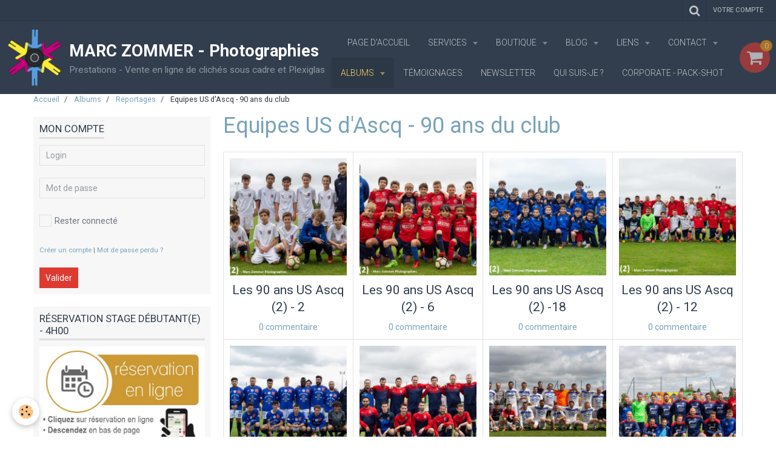

--- FILE ---
content_type: text/html; charset=UTF-8
request_url: https://www.marczommer.com/album-photos/reportages/us-d-ascq/
body_size: 187669
content:
    <!DOCTYPE html>
<html lang="fr">
    <head>
        <title>Equipes US d'Ascq  - 90 ans du club</title>
        <meta name="theme-color" content="#323E4E">
        <meta name="msapplication-navbutton-color" content="#323E4E">
        <meta name="apple-mobile-web-app-capable" content="yes">
        <meta name="apple-mobile-web-app-status-bar-style" content="black-translucent">

        <!-- pretty / experienced -->
<meta http-equiv="Content-Type" content="text/html; charset=utf-8">
<!--[if IE]>
<meta http-equiv="X-UA-Compatible" content="IE=edge">
<![endif]-->
<meta name="viewport" content="width=device-width, initial-scale=1, maximum-scale=1.0, user-scalable=no">
<meta name="msapplication-tap-highlight" content="no">
  <link rel="image_src" href="https://www.marczommer.com/medias/album/les-90-ans-us-ascq-marc-zommer-photographies-220.jpg"/>
  <meta property="og:image" content="https://www.marczommer.com/medias/album/les-90-ans-us-ascq-marc-zommer-photographies-220.jpg" />
  <meta name="description" content="" />
  <link href="//www.marczommer.com/fr/themes/designlines/6023b0b00dcec511e31f2e18.css?v=2d3b8754b11333504c81f5f94ffc1280" rel="stylesheet">
  <link rel="canonical" href="https://www.marczommer.com/album-photos/reportages/us-d-ascq/">
<meta name="generator" content="e-monsite (e-monsite.com)">

<link rel="icon" href="https://www.marczommer.com/medias/site/favicon/00-logo-marc-zommer-photographies.png">







                
                                    
                
                
                                                                                                                                                                                                            
            <link href="https://fonts.googleapis.com/css?family=Roboto:300,400,700&display=swap" rel="stylesheet">
        
        <link href="https://maxcdn.bootstrapcdn.com/font-awesome/4.7.0/css/font-awesome.min.css" rel="stylesheet">

        <link href="//www.marczommer.com/themes/combined.css?v=6_1665404070_1198" rel="stylesheet">

        <!-- EMS FRAMEWORK -->
        <script src="//www.marczommer.com/medias/static/themes/ems_framework/js/jquery.min.js"></script>
        <!-- HTML5 shim and Respond.js for IE8 support of HTML5 elements and media queries -->
        <!--[if lt IE 9]>
        <script src="//www.marczommer.com/medias/static/themes/ems_framework/js/html5shiv.min.js"></script>
        <script src="//www.marczommer.com/medias/static/themes/ems_framework/js/respond.min.js"></script>
        <![endif]-->

        <script src="//www.marczommer.com/medias/static/themes/ems_framework/js/ems-framework.min.js?v=2080"></script>

        <script src="https://www.marczommer.com/themes/content.js?v=6_1665404070_1198&lang=fr"></script>

            <script src="//www.marczommer.com/medias/static/js/rgpd-cookies/jquery.rgpd-cookies.js?v=2080"></script>
    <script>
                                    $(document).ready(function() {
            $.RGPDCookies({
                theme: 'ems_framework',
                site: 'www.marczommer.com',
                privacy_policy_link: '/about/privacypolicy/',
                cookies: [{"id":null,"favicon_url":"https:\/\/ssl.gstatic.com\/analytics\/20210414-01\/app\/static\/analytics_standard_icon.png","enabled":true,"model":"google_analytics","title":"Google Analytics","short_description":"Permet d'analyser les statistiques de consultation de notre site","long_description":"Indispensable pour piloter notre site internet, il permet de mesurer des indicateurs comme l\u2019affluence, les produits les plus consult\u00e9s, ou encore la r\u00e9partition g\u00e9ographique des visiteurs.","privacy_policy_url":"https:\/\/support.google.com\/analytics\/answer\/6004245?hl=fr","slug":"google-analytics"},{"id":null,"favicon_url":"","enabled":true,"model":"addthis","title":"AddThis","short_description":"Partage social","long_description":"Nous utilisons cet outil afin de vous proposer des liens de partage vers des plateformes tiers comme Twitter, Facebook, etc.","privacy_policy_url":"https:\/\/www.oracle.com\/legal\/privacy\/addthis-privacy-policy.html","slug":"addthis"}],
                modal_title: 'Gestion\u0020des\u0020cookies',
                modal_description: 'd\u00E9pose\u0020des\u0020cookies\u0020pour\u0020am\u00E9liorer\u0020votre\u0020exp\u00E9rience\u0020de\u0020navigation,\nmesurer\u0020l\u0027audience\u0020du\u0020site\u0020internet,\u0020afficher\u0020des\u0020publicit\u00E9s\u0020personnalis\u00E9es,\nr\u00E9aliser\u0020des\u0020campagnes\u0020cibl\u00E9es\u0020et\u0020personnaliser\u0020l\u0027interface\u0020du\u0020site.',
                privacy_policy_label: 'Consulter\u0020la\u0020politique\u0020de\u0020confidentialit\u00E9',
                check_all_label: 'Tout\u0020cocher',
                refuse_button: 'Refuser',
                settings_button: 'Param\u00E9trer',
                accept_button: 'Accepter',
                callback: function() {
                    // website google analytics case (with gtag), consent "on the fly"
                    if ('gtag' in window && typeof window.gtag === 'function') {
                        if (window.jsCookie.get('rgpd-cookie-google-analytics') === undefined
                            || window.jsCookie.get('rgpd-cookie-google-analytics') === '0') {
                            gtag('consent', 'update', {
                                'ad_storage': 'denied',
                                'analytics_storage': 'denied'
                            });
                        } else {
                            gtag('consent', 'update', {
                                'ad_storage': 'granted',
                                'analytics_storage': 'granted'
                            });
                        }
                    }
                }
            });
        });
    </script>
        <script async src="https://www.googletagmanager.com/gtag/js?id=G-4VN4372P6E"></script>
<script>
    window.dataLayer = window.dataLayer || [];
    function gtag(){dataLayer.push(arguments);}
    
    gtag('consent', 'default', {
        'ad_storage': 'denied',
        'analytics_storage': 'denied'
    });
    
    gtag('js', new Date());
    gtag('config', 'G-4VN4372P6E');
</script>

        
    <!-- Global site tag (gtag.js) -->
        <script async src="https://www.googletagmanager.com/gtag/js?id=UA-79225108-1"></script>
        <script>
        window.dataLayer = window.dataLayer || [];
        function gtag(){dataLayer.push(arguments);}

gtag('consent', 'default', {
            'ad_storage': 'denied',
            'analytics_storage': 'denied'
        });
        gtag('set', 'allow_ad_personalization_signals', false);
                gtag('js', new Date());
        gtag('config', 'UA-79225108-1');
    </script>

        <style>
        #overlay{position:fixed;top:0;left:0;width:100vw;height:100vh;z-index:1001}
                </style>
        <script type="application/ld+json">
    {
        "@context" : "https://schema.org/",
        "@type" : "WebSite",
        "name" : "MARC ZOMMER - Photographies",
        "url" : "https://www.marczommer.com/"
    }
</script>
            </head>
    <body id="album-photos_run_reportages_us-d-ascq" class="default">
        
                        <!-- HEADER -->
        <header id="header" class="navbar" data-fixed="true" data-margin-top="false" data-margin-bottom="false">
            <div id="header-main" data-padding="true">
                                                                            <!-- header -->
                <a class="brand" href="https://www.marczommer.com/" data-appearance="horizontal">
                                        <img src="https://www.marczommer.com/medias/site/logos/00-logo-marc-zommer-photographies.png" alt="MARC ZOMMER - Photographies" class="brand-logo">
                                                            <div class="brand-titles">
                                                <span class="brand-title">MARC ZOMMER - Photographies</span>
                                                                        <div class="brand-subtitle">Prestations - Vente en ligne de clichés sous cadre et Plexiglas</div>
                                            </div>
                                    </a>
                
                                <nav id="menu" class="collapse">
                                                                        <ul class="nav navbar-nav">
                    <li>
                <a href="https://www.marczommer.com/">
                                        Page d'accueil          
                </a>
                            </li>
                    <li class="subnav">
                <a href="https://www.marczommer.com/pages/services/" class="subnav-toggle" data-toggle="subnav" data-animation="slide">
                                        Services
                </a>
                                    <ul class="nav subnav-menu">
                                                    <li>
                                <a href="https://www.marczommer.com/pages/services/collectif-photos.html">
                                    Ateliers "Collectif Photos"
                                </a>
                                                            </li>
                                                    <li>
                                <a href="https://www.marczommer.com/pages/services/cartes-cadeaux.html">
                                    Cartes cadeaux
                                </a>
                                                            </li>
                                                    <li>
                                <a href="https://www.marczommer.com/pages/services/commerciales.html">
                                    Corporate - Pack shot
                                </a>
                                                            </li>
                                                    <li>
                                <a href="https://www.marczommer.com/pages/services/immobilier.html">
                                    Immobilier
                                </a>
                                                            </li>
                                                    <li>
                                <a href="https://www.marczommer.com/pages/services/votre-souvenir.html">
                                    Objet patrimoine familial
                                </a>
                                                            </li>
                                                    <li>
                                <a href="https://www.marczommer.com/pages/services/photos-d-identite.html">
                                    Photos d'identité à domicile
                                </a>
                                                            </li>
                                                    <li>
                                <a href="https://www.marczommer.com/pages/services/portraits.html">
                                    Portraits: Seul(e)-Duo-Famille
                                </a>
                                                            </li>
                                                    <li>
                                <a href="https://www.marczommer.com/pages/services/restauration-d-images.html">
                                    Restauration d'images
                                </a>
                                                            </li>
                                                    <li>
                                <a href="https://www.marczommer.com/pages/services/stages-d-initiation-a-la-photographie.html">
                                    Stage d'initiation à la photo
                                </a>
                                                            </li>
                                                    <li>
                                <a href="https://www.marczommer.com/pages/services/votre-animal-de-compagnie.html">
                                    Votre animal de compagnie
                                </a>
                                                            </li>
                                            </ul>
                            </li>
                    <li class="subnav">
                <a href="https://www.marczommer.com/boutique/" class="subnav-toggle" data-toggle="subnav" data-animation="slide">
                                        Boutique
                </a>
                                    <ul class="nav subnav-menu">
                                                    <li class="subnav">
                                <a href="https://www.marczommer.com/boutique/photos-20x30cm/" class="subnav-toggle" data-toggle="subnav" data-animation="slide">
                                    Clichés disponibles
                                </a>
                                                                    <ul class="nav subnav-menu">
                                                                                    <li>
                                                <a href="https://www.marczommer.com/boutique/photos-20x30cm/carnaval/">Carnaval</a>
                                            </li>
                                                                                    <li>
                                                <a href="https://www.marczommer.com/boutique/photos-20x30cm/cote-d-opale/">La mer</a>
                                            </li>
                                                                                    <li>
                                                <a href="https://www.marczommer.com/boutique/photos-20x30cm/nature/">Nature</a>
                                            </li>
                                                                                    <li>
                                                <a href="https://www.marczommer.com/boutique/photos-20x30cm/natures-mortes/">Natures mortes</a>
                                            </li>
                                                                                    <li>
                                                <a href="https://www.marczommer.com/boutique/photos-20x30cm/patrimoine/">Patrimoine</a>
                                            </li>
                                                                                    <li>
                                                <a href="https://www.marczommer.com/boutique/photos-20x30cm/tatouages/">Tatouages</a>
                                            </li>
                                                                                    <li>
                                                <a href="https://www.marczommer.com/boutique/photos-20x30cm/voitures/">Voitures</a>
                                            </li>
                                                                                    <li>
                                                <a href="https://www.marczommer.com/boutique/photos-20x30cm/villes/">Villes</a>
                                            </li>
                                                                            </ul>
                                                            </li>
                                                    <li class="subnav">
                                <a href="https://www.marczommer.com/boutique/cliches-sous-cadre/" class="subnav-toggle" data-toggle="subnav" data-animation="slide">
                                    Clichés sous cadre
                                </a>
                                                                    <ul class="nav subnav-menu">
                                                                                    <li>
                                                <a href="https://www.marczommer.com/boutique/cliches-sous-cadre/la-mer/">La mer</a>
                                            </li>
                                                                                    <li>
                                                <a href="https://www.marczommer.com/boutique/cliches-sous-cadre/nature/">Nature</a>
                                            </li>
                                                                                    <li>
                                                <a href="https://www.marczommer.com/boutique/cliches-sous-cadre/nature-morte/">Nature morte</a>
                                            </li>
                                                                                    <li>
                                                <a href="https://www.marczommer.com/boutique/cliches-sous-cadre/villes/">Paysages</a>
                                            </li>
                                                                                    <li>
                                                <a href="https://www.marczommer.com/boutique/cliches-sous-cadre/voitures/">Voitures</a>
                                            </li>
                                                                            </ul>
                                                            </li>
                                                    <li class="subnav">
                                <a href="https://www.marczommer.com/boutique/coup-de-coeur/" class="subnav-toggle" data-toggle="subnav" data-animation="slide">
                                    Objet du patrimoine familial
                                </a>
                                                                    <ul class="nav subnav-menu">
                                                                                    <li>
                                                <a href="https://www.marczommer.com/boutique/coup-de-coeur/plexiglass.html">Plexiglas</a>
                                            </li>
                                                                                    <li>
                                                <a href="https://www.marczommer.com/boutique/coup-de-coeur/sous-cadre.html">Sous cadre</a>
                                            </li>
                                                                            </ul>
                                                            </li>
                                                    <li class="subnav">
                                <a href="https://www.marczommer.com/boutique/tableaux-photographiques/" class="subnav-toggle" data-toggle="subnav" data-animation="slide">
                                    Tableaux photographiques encadrés
                                </a>
                                                                    <ul class="nav subnav-menu">
                                                                                    <li>
                                                <a href="https://www.marczommer.com/boutique/tableaux-photographiques/sous-plexiglas/">Sous Plexiglas encadré</a>
                                            </li>
                                                                                    <li>
                                                <a href="https://www.marczommer.com/boutique/tableaux-photographiques/sous-cadre/">Cliché sous cadre</a>
                                            </li>
                                                                            </ul>
                                                            </li>
                                                    <li class="subnav">
                                <a href="https://www.marczommer.com/boutique/cartes-cadeaux/" class="subnav-toggle" data-toggle="subnav" data-animation="slide">
                                    Cartes cadeaux - Envoi POSTAL
                                </a>
                                                                    <ul class="nav subnav-menu">
                                                                                    <li>
                                                <a href="https://www.marczommer.com/boutique/cartes-cadeaux/stage-4h-d-initiation-a-la-photographie-pour-debutant.html">Carte cadeau - 4h00 d'initiation photo</a>
                                            </li>
                                                                                    <li>
                                                <a href="https://www.marczommer.com/boutique/cartes-cadeaux/carte-cadeau-famille-1h30.html">Carte cadeau - Famille 1h30</a>
                                            </li>
                                                                                    <li>
                                                <a href="https://www.marczommer.com/boutique/cartes-cadeaux/carte-cadeau-grossesse-1h30.html">Carte cadeau - Grossesse  1h30</a>
                                            </li>
                                                                                    <li>
                                                <a href="https://www.marczommer.com/boutique/cartes-cadeaux/carte-cadeau.html">Carte cadeau - Séance Portrait 2h30</a>
                                            </li>
                                                                                    <li>
                                                <a href="https://www.marczommer.com/boutique/cartes-cadeaux/carte-cadeau-seance-photo-reportage-de-1h30.html">Carte cadeau - Séance reportage 1h30</a>
                                            </li>
                                                                                    <li>
                                                <a href="https://www.marczommer.com/boutique/cartes-cadeaux/fcc-opf.html">Carte cadeau - Votre objet patrimoine familial</a>
                                            </li>
                                                                            </ul>
                                                            </li>
                                                    <li class="subnav">
                                <a href="https://www.marczommer.com/boutique/cartes-cadeaux-envoi-numerique/" class="subnav-toggle" data-toggle="subnav" data-animation="slide">
                                    Cartes cadeaux - Envoi NUMÉRIQUE
                                </a>
                                                                    <ul class="nav subnav-menu">
                                                                                    <li>
                                                <a href="https://www.marczommer.com/boutique/cartes-cadeaux-envoi-numerique/https-www-marczommer-com-boutique-cartes-cadeaux-.html">Carte cadeau Numérique - 4h00 d'initiation photo</a>
                                            </li>
                                                                                    <li>
                                                <a href="https://www.marczommer.com/boutique/cartes-cadeaux-envoi-numerique/carte-cadeau-famille-1h30.html">Carte cadeau Numérique - Famille 1h30</a>
                                            </li>
                                                                                    <li>
                                                <a href="https://www.marczommer.com/boutique/cartes-cadeaux-envoi-numerique/fccn-grossesse-1h30.html">Carte cadeau Numérique - Grossesse  1h30</a>
                                            </li>
                                                                                    <li>
                                                <a href="https://www.marczommer.com/boutique/cartes-cadeaux-envoi-numerique/fccn-2h30.html">Carte cadeau Numérique - Séance Portrait 2h30</a>
                                            </li>
                                                                                    <li>
                                                <a href="https://www.marczommer.com/boutique/cartes-cadeaux-envoi-numerique/fccn-reportage-1h30.html">Carte cadeau Numérique - Séance reportage 1h30</a>
                                            </li>
                                                                                    <li>
                                                <a href="https://www.marczommer.com/boutique/cartes-cadeaux-envoi-numerique/carte-cadeau-votre-objet-patrimoine-familial.html">Carte cadeau Numérique - Votre objet patrimoine familial</a>
                                            </li>
                                                                            </ul>
                                                            </li>
                                            </ul>
                            </li>
                    <li class="subnav">
                <a href="https://www.marczommer.com/blog/" class="subnav-toggle" data-toggle="subnav" data-animation="slide">
                                        Blog
                </a>
                                    <ul class="nav subnav-menu">
                                                    <li class="subnav">
                                <a href="https://www.marczommer.com/blog/cat-2025/" class="subnav-toggle" data-toggle="subnav" data-animation="slide">
                                    2025
                                </a>
                                                                    <ul class="nav subnav-menu">
                                                                                    <li>
                                                <a href="https://www.marczommer.com/blog/cat-2025/marche-de-noel-camphin-en-pevele.html">Marché de Noël - Camphin en Pévèle</a>
                                            </li>
                                                                                    <li>
                                                <a href="https://www.marczommer.com/blog/cat-2025/a-la-rencontre-de-nos-professionnels-locaux.html">A la rencontre de nos professionnels locaux. Baisieux 59780</a>
                                            </li>
                                                                                    <li>
                                                <a href="https://www.marczommer.com/blog/cat-2025/l-espace-des-createurs-de-valenciennes.html">L'Espace des Créateurs de Valenciennes</a>
                                            </li>
                                                                                    <li>
                                                <a href="https://www.marczommer.com/blog/cat-2025/nicole-gallant.html">Nicole Gallant</a>
                                            </li>
                                                                                    <li>
                                                <a href="https://www.marczommer.com/blog/cat-2025/exposition-intemporelle-iii-chateau-de-bourgogne-estaimpuis.html">Exposition Intemporelle III - Château de Bourgogne - Estaimpuis</a>
                                            </li>
                                                                                    <li>
                                                <a href="https://www.marczommer.com/blog/cat-2025/les-portes-ouvertes-des-ateliers-d-artistes-poaa.html">Les Portes Ouvertes des Ateliers d'Artistes (POAA)</a>
                                            </li>
                                                                                    <li>
                                                <a href="https://www.marczommer.com/blog/cat-2025/le-monde-enchante-de-christelle-et-michel.html">Le Monde enchanté de Christelle et Michel</a>
                                            </li>
                                                                                    <li>
                                                <a href="https://www.marczommer.com/blog/cat-2025/deux-mains-la-terre-poterie.html">Deux Mains, la Terre - Poterie</a>
                                            </li>
                                                                                    <li>
                                                <a href="https://www.marczommer.com/blog/cat-2025/envol-sprectacle.html">Envol' - Nouveau spectacle !  "A travers moi"</a>
                                            </li>
                                                                                    <li>
                                                <a href="https://www.marczommer.com/blog/cat-2025/carnaval-de-baisieux.html">Carnaval de Baisieux</a>
                                            </li>
                                                                                    <li>
                                                <a href="https://www.marczommer.com/blog/cat-2025/meilleurs-voeux-2025.html">Meilleurs vœux 2025</a>
                                            </li>
                                                                            </ul>
                                                            </li>
                                                    <li class="subnav">
                                <a href="https://www.marczommer.com/blog/cat-2024/" class="subnav-toggle" data-toggle="subnav" data-animation="slide">
                                    2024
                                </a>
                                                                    <ul class="nav subnav-menu">
                                                                                    <li>
                                                <a href="https://www.marczommer.com/blog/cat-2024/marche-de-noel-de-baisieux.html">Marché de Noël de Baisieux</a>
                                            </li>
                                                                                    <li>
                                                <a href="https://www.marczommer.com/blog/cat-2024/marche-de-noel-camphin-en-pevele.html">Marché de Noël - Camphin - en - Pévèle</a>
                                            </li>
                                                                                    <li>
                                                <a href="https://www.marczommer.com/blog/cat-2024/salon-de-robers-art-2024.html">Salon de Robers'Art 2024 - Wambrechies</a>
                                            </li>
                                                                                    <li>
                                                <a href="https://www.marczommer.com/blog/cat-2024/a-la-rencontre-de-nos-professionnels-locaux.html">A la rencontre de nos professionnels locaux</a>
                                            </li>
                                                                                    <li>
                                                <a href="https://www.marczommer.com/blog/cat-2024/le-louvre-lens.html">Le Louvre Lens</a>
                                            </li>
                                                                                    <li>
                                                <a href="https://www.marczommer.com/blog/cat-2024/portes-ouvertes-des-ateliers-d-artistes.html">Portes Ouvertes des Ateliers d'Artistes 2024</a>
                                            </li>
                                                                                    <li>
                                                <a href="https://www.marczommer.com/blog/cat-2024/la-ferme-du-brusquand-perigord.html">La Ferme du Brusquand - Périgord</a>
                                            </li>
                                                                                    <li>
                                                <a href="https://www.marczommer.com/blog/cat-2024/envol-une-synergie-qui-fait-du-bien-1.html">Envol - Une synergie qui fait du bien</a>
                                            </li>
                                                                                    <li>
                                                <a href="https://www.marczommer.com/blog/cat-2024/institut-pour-la-photographie-lille.html">Institut pour la photographie - Lille</a>
                                            </li>
                                                                                    <li>
                                                <a href="https://www.marczommer.com/blog/cat-2024/triptyque-sur-l-actualite.html">Triptyque sur l'actualité</a>
                                            </li>
                                                                                    <li>
                                                <a href="https://www.marczommer.com/blog/cat-2024/53eme-salon-des-artistes-wattrelos.html">53ème Salon des Artistes - Wattrelos</a>
                                            </li>
                                                                                    <li>
                                                <a href="https://www.marczommer.com/blog/cat-2024/53eme-salon-des-artistes-medaille-de-bronze.html">53ème Salon des Artistes - Médaille de bronze</a>
                                            </li>
                                                                                    <li>
                                                <a href="https://www.marczommer.com/blog/cat-2024/colore-ma-ville-colore-mon-coeur.html">Colore ma ville - Colore mon cœur</a>
                                            </li>
                                                                            </ul>
                                                            </li>
                                                    <li class="subnav">
                                <a href="https://www.marczommer.com/blog/cat-2023/" class="subnav-toggle" data-toggle="subnav" data-animation="slide">
                                    2023
                                </a>
                                                                    <ul class="nav subnav-menu">
                                                                                    <li>
                                                <a href="https://www.marczommer.com/blog/cat-2023/exposition-a-la-boulangerie-umamie.html">Exposition à la boulangerie UMAMIE</a>
                                            </li>
                                                                                    <li>
                                                <a href="https://www.marczommer.com/blog/cat-2023/52eme-salon-des-artistes.html">52ème Salon des Artistes</a>
                                            </li>
                                                                                    <li>
                                                <a href="https://www.marczommer.com/blog/cat-2023/speciale-fete-des-meres.html">Spéciale fête des mères</a>
                                            </li>
                                                                                    <li>
                                                <a href="https://www.marczommer.com/blog/cat-2023/speciale-fete-des-peres.html">Spéciale fête des pères</a>
                                            </li>
                                                                                    <li>
                                                <a href="https://www.marczommer.com/blog/cat-2023/exposition-urbaine-leers.html">Exposition urbaine</a>
                                            </li>
                                                                                    <li>
                                                <a href="https://www.marczommer.com/blog/cat-2023/sensibilisation-au-don-d-organes.html">Sensibilisation au don d’organes</a>
                                            </li>
                                                                                    <li>
                                                <a href="https://www.marczommer.com/blog/cat-2023/la-cote-d-opale-1.html">La Côte d'Opale</a>
                                            </li>
                                                                                    <li>
                                                <a href="https://www.marczommer.com/blog/cat-2023/portes-ouvertes-des-ateliers-d-artistes.html">Portes Ouvertes des Ateliers d'Artistes 2023</a>
                                            </li>
                                                                                    <li>
                                                <a href="https://www.marczommer.com/blog/cat-2023/base-de-loisirs-des-6-bonniers.html">Base de loisirs des 6 Bonniers</a>
                                            </li>
                                                                                    <li>
                                                <a href="https://www.marczommer.com/blog/cat-2023/marche-artisanal-de-villeneuve-d-ascq.html">Marché artisanal de Villeneuve d'Ascq</a>
                                            </li>
                                                                                    <li>
                                                <a href="https://www.marczommer.com/blog/cat-2023/marche-de-noel-camphin-en-pevele.html">Marché de Noël - Camphin - en - Pévèle</a>
                                            </li>
                                                                                    <li>
                                                <a href="https://www.marczommer.com/blog/cat-2023/la-neige-de-nos-campagnes.html">La neige dans nos campagnes</a>
                                            </li>
                                                                                    <li>
                                                <a href="https://www.marczommer.com/blog/cat-2023/marc-zommer-photographies-vous-souhaite-une-tres-belle-annee-2023.html">Meilleurs vœux 2023</a>
                                            </li>
                                                                            </ul>
                                                            </li>
                                                    <li class="subnav">
                                <a href="https://www.marczommer.com/blog/cat-2022/" class="subnav-toggle" data-toggle="subnav" data-animation="slide">
                                    2022
                                </a>
                                                                    <ul class="nav subnav-menu">
                                                                                    <li>
                                                <a href="https://www.marczommer.com/blog/cat-2022/portes-ouvertes-des-ateliers-d-artistes.html">Portes Ouvertes des Ateliers d'Artistes</a>
                                            </li>
                                                                                    <li>
                                                <a href="https://www.marczommer.com/blog/cat-2022/marche-de-noel-camphin-en-pevele.html">Marché de Noël - Camphin en Pévèle</a>
                                            </li>
                                                                                    <li>
                                                <a href="https://www.marczommer.com/blog/cat-2022/marche-de-noel-de-baisieux.html">Marché de Noël de Baisieux</a>
                                            </li>
                                                                                    <li>
                                                <a href="https://www.marczommer.com/blog/cat-2022/jacques-cossart-artiste-malgre-lui.html">Jacques Cossart - La maitrise des formes</a>
                                            </li>
                                                                                    <li>
                                                <a href="https://www.marczommer.com/blog/gites-le-beau-rivage.html">Gîtes : Le beau Rivage</a>
                                            </li>
                                                                                    <li>
                                                <a href="https://www.marczommer.com/blog/cat-2022/week-end-parisien.html">Week-end parisien</a>
                                            </li>
                                                                                    <li>
                                                <a href="https://www.marczommer.com/blog/cat-2022/thierry-prevost-sculpteur.html">Thierry Prévost (Thy) - Sculpteur</a>
                                            </li>
                                                                                    <li>
                                                <a href="https://www.marczommer.com/blog/cat-2022/expo-arts-l-herberie-merville.html">EXPO Arts - L'herberie - Merville</a>
                                            </li>
                                                                                    <li>
                                                <a href="https://www.marczommer.com/blog/cat-2022/rassemblement-de-voitures-anciennes.html">Rassemblement de voitures anciennes</a>
                                            </li>
                                                                                    <li>
                                                <a href="https://www.marczommer.com/blog/cat-2022/une-annee-s-acheve-et-une-autre-demarre.html">Une année s’achève et une autre démarre.</a>
                                            </li>
                                                                            </ul>
                                                            </li>
                                                    <li class="subnav">
                                <a href="https://www.marczommer.com/blog/cat-2021/" class="subnav-toggle" data-toggle="subnav" data-animation="slide">
                                    2021
                                </a>
                                                                    <ul class="nav subnav-menu">
                                                                                    <li>
                                                <a href="https://www.marczommer.com/blog/cat-2021/meilleurs-voeux.html">Meilleurs voeux</a>
                                            </li>
                                                                                    <li>
                                                <a href="https://www.marczommer.com/blog/cat-2021/special-tatouage.html">Spécial tatouage</a>
                                            </li>
                                                                                    <li>
                                                <a href="https://www.marczommer.com/blog/cat-2021/nos-campagnes-enneigees.html">Nos campagnes enneigées</a>
                                            </li>
                                                                                    <li>
                                                <a href="https://www.marczommer.com/blog/cat-2021/droit-de-parole-centre-de-loisirs-de-petite-foret.html">Droit de parole - Centre de loisirs de Petite-Forêt</a>
                                            </li>
                                                                                    <li>
                                                <a href="https://www.marczommer.com/blog/cat-2021/shooting-poker.html">Shooting Poker</a>
                                            </li>
                                                                                    <li>
                                                <a href="https://www.marczommer.com/blog/cat-2021/maria-laura-ciani-le-bol-tibetain.html">Maria-Laura Ciani - Le bol tibétain</a>
                                            </li>
                                                                                    <li>
                                                <a href="https://www.marczommer.com/blog/cat-2021/troisieme-voyelle.html">Troisième voyelle</a>
                                            </li>
                                                                                    <li>
                                                <a href="https://www.marczommer.com/blog/cat-2021/marche-des-crearteurs-tournai.html">Marché des CréARTeurs - Tournai (Belgique)</a>
                                            </li>
                                                                                    <li>
                                                <a href="https://www.marczommer.com/blog/cat-2021/guy-phelip-le-feuillardier.html">Guy Phelip, feuillardier du Périgord</a>
                                            </li>
                                                                                    <li>
                                                <a href="https://www.marczommer.com/blog/cat-2021/portes-ouvertes-des-ateliers-d-artistes.html">Portes Ouvertes des Ateliers d'Artistes</a>
                                            </li>
                                                                                    <li>
                                                <a href="https://www.marczommer.com/blog/cat-2021/boutique-d-art-et-d-artisanat.html">Boutique d'Art et d'Artisanat</a>
                                            </li>
                                                                                    <li>
                                                <a href="https://www.marczommer.com/blog/cat-2021/le-raku-la-beaute-de-l-imperfection-sous-controle.html">Le Raku - La beauté de l'imperfection sous contrôle</a>
                                            </li>
                                                                            </ul>
                                                            </li>
                                                    <li class="subnav">
                                <a href="https://www.marczommer.com/blog/cat-2020/" class="subnav-toggle" data-toggle="subnav" data-animation="slide">
                                    2020
                                </a>
                                                                    <ul class="nav subnav-menu">
                                                                                    <li>
                                                <a href="https://www.marczommer.com/blog/cat-2020/meilleurs-voeux.html">Meilleurs voeux</a>
                                            </li>
                                                                                    <li>
                                                <a href="https://www.marczommer.com/blog/cat-2020/magnifique-brouillard.html">Magnifique brouillard</a>
                                            </li>
                                                                                    <li>
                                                <a href="https://www.marczommer.com/blog/cat-2020/mon-chef-d-uvre.html">Mon chef d'œuvre - Lycée Kastler</a>
                                            </li>
                                                                                    <li>
                                                <a href="https://www.marczommer.com/blog/cat-2020/shooting-avec-oceane.html">Shooting avec Océane</a>
                                            </li>
                                                                                    <li>
                                                <a href="https://www.marczommer.com/blog/cat-2020/marche-artisanal-de-wambrechies.html">Marché Artisanal de Wambrechies</a>
                                            </li>
                                                                            </ul>
                                                            </li>
                                                    <li class="subnav">
                                <a href="https://www.marczommer.com/blog/cat-2019/" class="subnav-toggle" data-toggle="subnav" data-animation="slide">
                                    2019
                                </a>
                                                                    <ul class="nav subnav-menu">
                                                                                    <li>
                                                <a href="https://www.marczommer.com/blog/cat-2019/le-groupe-musical-stachelhaus.html">Le groupe musical Stachelhaus</a>
                                            </li>
                                                                                    <li>
                                                <a href="https://www.marczommer.com/blog/cat-2019/projet-mon-chef-d-uvre.html">PROJET MON CHEF D’ŒUVRE</a>
                                            </li>
                                                                                    <li>
                                                <a href="https://www.marczommer.com/blog/cat-2019/marche-artisanal-de-wambrechies.html">Marché Artisanal de Wambrechies</a>
                                            </li>
                                                                                    <li>
                                                <a href="https://www.marczommer.com/blog/cat-2019/les-90-ans-de-l-us-ascq.html">Les 90 ans de l'US Ascq</a>
                                            </li>
                                                                                    <li>
                                                <a href="https://www.marczommer.com/blog/cat-2019/le-petit-montmartre-de-tournai-belgique.html">Le petit Montmartre de Tournai (Belgique)</a>
                                            </li>
                                                                                    <li>
                                                <a href="https://www.marczommer.com/blog/cat-2019/anne-sophie-andrzejewski-mosaiste.html">Anne-Sophie Andrzejewski - Artiste mosaïste</a>
                                            </li>
                                                                                    <li>
                                                <a href="https://www.marczommer.com/blog/cat-2019/marche-artisanal-de-wambrechies-1.html">Marché artisanal de Wambrechies</a>
                                            </li>
                                                                                    <li>
                                                <a href="https://www.marczommer.com/blog/cat-2019/skema-ecole-de-commerce-de-lille.html">SKEMA - Ecole de commerce de Lille</a>
                                            </li>
                                                                                    <li>
                                                <a href="https://www.marczommer.com/blog/cat-2019/portes-ouvertes-des-ateliers-d-artistes.html">Portes ouvertes des Ateliers d'Artistes</a>
                                            </li>
                                                                                    <li>
                                                <a href="https://www.marczommer.com/blog/cat-2019/marche-de-noel-camphin-en-pevele.html">Marché de Noël - Camphin en Pévèle</a>
                                            </li>
                                                                                    <li>
                                                <a href="https://www.marczommer.com/blog/cat-2019/marche-de-noel-de-wambrechies.html">Marché de Noël de Wambrechies</a>
                                            </li>
                                                                            </ul>
                                                            </li>
                                                    <li class="subnav">
                                <a href="https://www.marczommer.com/blog/cat-2018/" class="subnav-toggle" data-toggle="subnav" data-animation="slide">
                                    2018
                                </a>
                                                                    <ul class="nav subnav-menu">
                                                                                    <li>
                                                <a href="https://www.marczommer.com/blog/cat-2018/carnaval-de-malo.html">Carnaval de Malo</a>
                                            </li>
                                                                                    <li>
                                                <a href="https://www.marczommer.com/blog/cat-2018/journee-europeennes-des-metiers-d-art.html">Journées européennes des métiers d'art</a>
                                            </li>
                                                                                    <li>
                                                <a href="https://www.marczommer.com/blog/cat-2018/le-petit-montmartre.html">Le Petit Montmartre - Tournai (Belgique)</a>
                                            </li>
                                                                                    <li>
                                                <a href="https://www.marczommer.com/blog/cat-2018/les-cotes-d-armor-bretagne.html">Les côtes d'Armor (Bretagne)</a>
                                            </li>
                                                                                    <li>
                                                <a href="https://www.marczommer.com/blog/cat-2018/archeosite-et-musee-d-aubechies-beiloeil.html">Archéosite et Musée d'Aubechies - Beloeil (Belgique)</a>
                                            </li>
                                                                                    <li>
                                                <a href="https://www.marczommer.com/blog/cat-2018/catherine-darras-plasticienne.html">Catherine DARRAS plasticienne</a>
                                            </li>
                                                                                    <li>
                                                <a href="https://www.marczommer.com/blog/cat-2018/centenaire-guerre-1914-1918.html">Centenaire de la "Grande guerre"</a>
                                            </li>
                                                                                    <li>
                                                <a href="https://www.marczommer.com/blog/cat-2018/shooting-avec-camille.html">Shooting avec Camille</a>
                                            </li>
                                                                            </ul>
                                                            </li>
                                                    <li class="subnav">
                                <a href="https://www.marczommer.com/blog/cat-2017/" class="subnav-toggle" data-toggle="subnav" data-animation="slide">
                                    2017
                                </a>
                                                                    <ul class="nav subnav-menu">
                                                                                    <li>
                                                <a href="https://www.marczommer.com/blog/cat-2017/plus-de-25-heures-de-zumba-record-du-monde-battu.html">Plus de 25 heures de Zumba, record du monde battu !!!</a>
                                            </li>
                                                                                    <li>
                                                <a href="https://www.marczommer.com/blog/cat-2017/le-light-painting.html">Le light painting</a>
                                            </li>
                                                                                    <li>
                                                <a href="https://www.marczommer.com/blog/cat-2017/journees-europeennes-des-metiers-d-art-2017.html">Journées européennes des métiers d'art 2017</a>
                                            </li>
                                                                                    <li>
                                                <a href="https://www.marczommer.com/blog/cat-2017/mon-pote-yvon.html">Mon pote Yvon</a>
                                            </li>
                                                                                    <li>
                                                <a href="https://www.marczommer.com/blog/cat-2017/le-petit-montmartre-tournai-en-belgique.html">Le petit Montmartre (Tournai en Belgique)</a>
                                            </li>
                                                                                    <li>
                                                <a href="https://www.marczommer.com/blog/cat-2017/festival-du-lac-association-quanta.html">Festival du lac - Association Quanta</a>
                                            </li>
                                                                                    <li>
                                                <a href="https://www.marczommer.com/blog/cat-2017/grand-flashmob-au-stadium-pour-la-ceremonie-d-ouverture-au-championnat-d-europe-d-athletisme.html">Grand flashmob Stadium - Championnat d'Europe d'athlétisme</a>
                                            </li>
                                                                                    <li>
                                                <a href="https://www.marczommer.com/blog/cat-2017/shooting-photos-avec-camille.html">Shooting photos avec Camille</a>
                                            </li>
                                                                                    <li>
                                                <a href="https://www.marczommer.com/blog/cat-2017/14-juillet-au-parc-engrand-hellemmes.html">14 Juillet au parc Engrand - Hellemmes</a>
                                            </li>
                                                                                    <li>
                                                <a href="https://www.marczommer.com/blog/cat-2017/antoine-lucas-marceau-et-elonie.html">Antoine, Lucas, Marceau et Elonie</a>
                                            </li>
                                                                            </ul>
                                                            </li>
                                                    <li class="subnav">
                                <a href="https://www.marczommer.com/blog/cat-2016/" class="subnav-toggle" data-toggle="subnav" data-animation="slide">
                                    2016
                                </a>
                                                                    <ul class="nav subnav-menu">
                                                                                    <li>
                                                <a href="https://www.marczommer.com/blog/cat-2016/shooting-photos-de-camille.html">Shooting photos de Camille</a>
                                            </li>
                                                                                    <li>
                                                <a href="https://www.marczommer.com/blog/cat-2016/journees-europeennes-des-metiers-d-art.html">Journées européennes des métiers d'art</a>
                                            </li>
                                                                                    <li>
                                                <a href="https://www.marczommer.com/blog/cat-2016/wimereux-coefficient-100.html">Wimereux coefficient 100</a>
                                            </li>
                                                                                    <li>
                                                <a href="https://www.marczommer.com/blog/cat-2016/vous-avez-dit-filtre-nd-ou-pas.html">Vous avez dit filtre ND ou pas ?</a>
                                            </li>
                                                                            </ul>
                                                            </li>
                                                    <li class="subnav">
                                <a href="https://www.marczommer.com/blog/cat-2015/" class="subnav-toggle" data-toggle="subnav" data-animation="slide">
                                    2015
                                </a>
                                                                    <ul class="nav subnav-menu">
                                                                                    <li>
                                                <a href="https://www.marczommer.com/blog/cat-2015/carnaval-de-malo-la-bande-de-malo.html">Carnaval de Malo - La bande de Malo</a>
                                            </li>
                                                                            </ul>
                                                            </li>
                                                    <li class="subnav">
                                <a href="https://www.marczommer.com/blog/sorties/" class="subnav-toggle" data-toggle="subnav" data-animation="slide">
                                    2014
                                </a>
                                                                    <ul class="nav subnav-menu">
                                                                                    <li>
                                                <a href="https://www.marczommer.com/blog/sorties/un-passionne-a-la-poursuite-du-temps.html">Un passionné à la poursuite du temps</a>
                                            </li>
                                                                            </ul>
                                                            </li>
                                                    <li class="subnav">
                                <a href="https://www.marczommer.com/blog/cat-2013/" class="subnav-toggle" data-toggle="subnav" data-animation="slide">
                                    2013
                                </a>
                                                                    <ul class="nav subnav-menu">
                                                                                    <li>
                                                <a href="https://www.marczommer.com/blog/cat-2013/uze-en-concert.html">UZE en concert</a>
                                            </li>
                                                                                    <li>
                                                <a href="https://www.marczommer.com/blog/cat-2013/le-kitesurf.html">Le kitesurf</a>
                                            </li>
                                                                                    <li>
                                                <a href="https://www.marczommer.com/blog/cat-2013/donner-la-vie.html">Donner la vie</a>
                                            </li>
                                                                                    <li>
                                                <a href="https://www.marczommer.com/blog/cat-2013/prises-de-vues-en-champs-de-ble.html">Prises de vues en champs de blé</a>
                                            </li>
                                                                                    <li>
                                                <a href="https://www.marczommer.com/blog/cat-2013/l-enfant-au-violon.html">L'enfant au violon</a>
                                            </li>
                                                                                    <li>
                                                <a href="https://www.marczommer.com/blog/cat-2013/la-mariee-le-mystere-reste-entier.html">La mariée ... le mystère reste entier</a>
                                            </li>
                                                                                    <li>
                                                <a href="https://www.marczommer.com/blog/cat-2013/lucie-portraits.html">Lucie portraits</a>
                                            </li>
                                                                                    <li>
                                                <a href="https://www.marczommer.com/blog/cat-2013/le-clair-obscur.html">Le clair obscur</a>
                                            </li>
                                                                                    <li>
                                                <a href="https://www.marczommer.com/blog/cat-2013/le-louvre-lens.html">Le Louvre-Lens</a>
                                            </li>
                                                                            </ul>
                                                            </li>
                                                    <li class="subnav">
                                <a href="https://www.marczommer.com/blog/cuisine/" class="subnav-toggle" data-toggle="subnav" data-animation="slide">
                                    2012
                                </a>
                                                                    <ul class="nav subnav-menu">
                                                                                    <li>
                                                <a href="https://www.marczommer.com/blog/cuisine/a-la-rencontre-du-temps-passe.html">À la rencontre du temps jadis</a>
                                            </li>
                                                                                    <li>
                                                <a href="https://www.marczommer.com/blog/cuisine/adelyne-portrait.html">Adelyne portrait</a>
                                            </li>
                                                                                    <li>
                                                <a href="https://www.marczommer.com/blog/cuisine/exposition-canine-au-palais-des-grottes-cambrai.html">Exposition canine au Palais des Grottes - Cambrai</a>
                                            </li>
                                                                                    <li>
                                                <a href="https://www.marczommer.com/blog/cuisine/mes-premiers-pas-a-la-photo-de-portrait.html">Mes premiers pas à la photo de portrait</a>
                                            </li>
                                                                                    <li>
                                                <a href="https://www.marczommer.com/blog/cuisine/la-france-est-belle.html">La France est belle</a>
                                            </li>
                                                                                    <li>
                                                <a href="https://www.marczommer.com/blog/cuisine/festival-de-musique-wolfest-splendid-de-lille-juin-2012.html">Festival de musique WOLFEST Splendid de Lille - Juin 2012</a>
                                            </li>
                                                                                    <li>
                                                <a href="https://www.marczommer.com/blog/cuisine/26eme-rencontre-internationale-de-cerfs-volant-a-bercq-sur-mer.html">26ème rencontre internationale de cerfs-volant à Bercq-sur-mer</a>
                                            </li>
                                                                                    <li>
                                                <a href="https://www.marczommer.com/blog/cuisine/rock-time-en-concert.html">Rock Time en concert</a>
                                            </li>
                                                                            </ul>
                                                            </li>
                                                    <li class="subnav">
                                <a href="https://www.marczommer.com/blog/cat-2011/" class="subnav-toggle" data-toggle="subnav" data-animation="slide">
                                    2011
                                </a>
                                                                    <ul class="nav subnav-menu">
                                                                                    <li>
                                                <a href="https://www.marczommer.com/blog/cat-2011/le-circuit-international-des-remparts-d-angouleme.html">Le circuit international des remparts d'Angoulême</a>
                                            </li>
                                                                                    <li>
                                                <a href="https://www.marczommer.com/blog/cat-2011/eglises.html">Églises</a>
                                            </li>
                                                                                    <li>
                                                <a href="https://www.marczommer.com/blog/cat-2011/la-pentecote.html">La Pentecôte</a>
                                            </li>
                                                                                    <li>
                                                <a href="https://www.marczommer.com/blog/cat-2011/innov-dance.html">Innov'dance</a>
                                            </li>
                                                                                    <li>
                                                <a href="https://www.marczommer.com/blog/cat-2011/fete-de-la-mer-a-boulogne-sur-mer.html">Fête de la mer à Boulogne sur mer</a>
                                            </li>
                                                                                    <li>
                                                <a href="https://www.marczommer.com/blog/cat-2011/surf-sur-la-cote-atlantique.html">Surf sur la côte Atlantique</a>
                                            </li>
                                                                                    <li>
                                                <a href="https://www.marczommer.com/blog/cat-2011/nos-aines-quelle-lecon.html">Nos aînés, quelle leçon !</a>
                                            </li>
                                                                                    <li>
                                                <a href="https://www.marczommer.com/blog/cat-2011/a-la-decouverte-du-rugby-feminin.html">À la découverte du Rugby féminin</a>
                                            </li>
                                                                                    <li>
                                                <a href="https://www.marczommer.com/blog/cat-2011/innocence.html">Innocence</a>
                                            </li>
                                                                            </ul>
                                                            </li>
                                                    <li class="subnav">
                                <a href="https://www.marczommer.com/blog/cat-2010/" class="subnav-toggle" data-toggle="subnav" data-animation="slide">
                                    2010
                                </a>
                                                                    <ul class="nav subnav-menu">
                                                                                    <li>
                                                <a href="https://www.marczommer.com/blog/cat-2010/l-entree-des-artistes.html">L'entrée des artistes</a>
                                            </li>
                                                                                    <li>
                                                <a href="https://www.marczommer.com/blog/cat-2010/les-shackers.html">Les Shackers</a>
                                            </li>
                                                                                    <li>
                                                <a href="https://www.marczommer.com/blog/cat-2010/la-nature.html">La nature</a>
                                            </li>
                                                                                    <li>
                                                <a href="https://www.marczommer.com/blog/cat-2010/caramel.html">Caramel</a>
                                            </li>
                                                                                    <li>
                                                <a href="https://www.marczommer.com/blog/cat-2010/la-moisson.html">La moisson</a>
                                            </li>
                                                                                    <li>
                                                <a href="https://www.marczommer.com/blog/cat-2010/la-moto-une-passion.html">La moto, une passion</a>
                                            </li>
                                                                            </ul>
                                                            </li>
                                                    <li class="subnav">
                                <a href="https://www.marczommer.com/blog/cat-2009/" class="subnav-toggle" data-toggle="subnav" data-animation="slide">
                                    2009
                                </a>
                                                                    <ul class="nav subnav-menu">
                                                                                    <li>
                                                <a href="https://www.marczommer.com/blog/cat-2009/chateau-de-la-rochefoucauld.html">Château de La Rochefoucauld</a>
                                            </li>
                                                                            </ul>
                                                            </li>
                                                    <li>
                                <a href="https://www.marczommer.com/blog/gites-le-beau-rivage.html">
                                    Gîtes : Le beau Rivage
                                </a>
                                                            </li>
                                                    <li>
                                <a href="https://www.marczommer.com/blog/cat-2020/shooting-avec-oceane.html">
                                    Shooting avec Océane
                                </a>
                                                            </li>
                                            </ul>
                            </li>
                    <li class="subnav">
                <a href="https://www.marczommer.com/liens/" class="subnav-toggle" data-toggle="subnav" data-animation="slide">
                                        Liens
                </a>
                                    <ul class="nav subnav-menu">
                                                    <li>
                                <a href="https://www.marczommer.com/liens/gites-le-beau-rivage/">
                                    Gîtes : Le Beau Rivage
                                </a>
                                                            </li>
                                                    <li>
                                <a href="https://www.marczommer.com/liens/cours-de-poterie/">
                                    Deux Mains, la Terre - Cours de poterie à Baisieux
                                </a>
                                                            </li>
                                                    <li>
                                <a href="https://www.marczommer.com/liens/maria-laura-ciani-le-bol-tibetain/">
                                    Maria-Laura Ciani - Le bol tibétain
                                </a>
                                                            </li>
                                                    <li>
                                <a href="https://www.marczommer.com/liens/la-bijoutrice/">
                                    La BijouTrice
                                </a>
                                                            </li>
                                                    <li>
                                <a href="https://www.marczommer.com/liens/mazelle-et-ses-mosaiques/">
                                    Mazelle et ses Mosaïques
                                </a>
                                                            </li>
                                                    <li>
                                <a href="https://www.marczommer.com/liens/cours-de-zumba/">
                                    Cours de Zumba - Espace Bailando
                                </a>
                                                            </li>
                                                    <li>
                                <a href="https://www.marczommer.com/liens/secretariat/">
                                    Secrétariat à domicile ou en entreprise
                                </a>
                                                            </li>
                                                    <li>
                                <a href="https://www.marczommer.com/liens/gladia-armatura/">
                                    Gladia Armatura
                                </a>
                                                            </li>
                                                    <li>
                                <a href="https://www.marczommer.com/liens/archeosite-et-musee-d-aubechies-beloeil-belgique/">
                                    Archéosite et Musée d'Aubechies - Beloeil (Belgique)
                                </a>
                                                            </li>
                                                    <li>
                                <a href="https://www.marczommer.com/liens/l-ecureuil-blanc/">
                                    L'écureuil blanc
                                </a>
                                                            </li>
                                            </ul>
                            </li>
                    <li class="subnav">
                <a href="https://www.marczommer.com/contact/" class="subnav-toggle" data-toggle="subnav" data-animation="slide">
                                        Contact
                </a>
                                    <ul class="nav subnav-menu">
                                                    <li>
                                <a href="https://www.marczommer.com/contact/contact.html">
                                    Formulaire de contact
                                </a>
                                                            </li>
                                                    <li>
                                <a href="https://www.marczommer.com/contact/formulaire-de-retractation.html">
                                    Formulaire de rétractation
                                </a>
                                                            </li>
                                            </ul>
                            </li>
                    <li class="subnav active">
                <a href="https://www.marczommer.com/album-photos/" class="subnav-toggle" data-toggle="subnav" data-animation="slide">
                                        Albums
                </a>
                                    <ul class="nav subnav-menu">
                                                    <li class="subnav">
                                <a href="https://www.marczommer.com/album-photos/portraits/" class="subnav-toggle" data-toggle="subnav" data-animation="slide">
                                    Portraits
                                </a>
                                                                    <ul class="nav subnav-menu">
                                                                                    <li>
                                                <a href="https://www.marczommer.com/album-photos/portraits/antoine/">Antoine</a>
                                            </li>
                                                                                    <li>
                                                <a href="https://www.marczommer.com/album-photos/portraits/camille/">Camille</a>
                                            </li>
                                                                                    <li>
                                                <a href="https://www.marczommer.com/album-photos/portraits/oceane/">Océane</a>
                                            </li>
                                                                                    <li>
                                                <a href="https://www.marczommer.com/album-photos/portraits/coralie-lorie-lucie/">Coralie, Lorie, Lucie</a>
                                            </li>
                                                                                    <li>
                                                <a href="https://www.marczommer.com/album-photos/portraits/jean-michel/">JM, Sylvain, Pauline, ....</a>
                                            </li>
                                                                                    <li>
                                                <a href="https://www.marczommer.com/album-photos/portraits/simon-et-ses-amis/">Simon, Thibault, Antoine, Martin</a>
                                            </li>
                                                                                    <li>
                                                <a href="https://www.marczommer.com/album-photos/portraits/elonie-marceau-lucas-antoine/">Elonie, Marceau, Lucas, Antoine</a>
                                            </li>
                                                                                    <li>
                                                <a href="https://www.marczommer.com/album-photos/portraits/pauline-sylvain/">Pauline Sylvain</a>
                                            </li>
                                                                                    <li>
                                                <a href="https://www.marczommer.com/album-photos/portraits/quentin/">Quentin</a>
                                            </li>
                                                                                    <li>
                                                <a href="https://www.marczommer.com/album-photos/portraits/isabelle/">Isabelle</a>
                                            </li>
                                                                            </ul>
                                                            </li>
                                                    <li>
                                <a href="https://www.marczommer.com/album-photos/joline/">
                                    Mon chat
                                </a>
                                                            </li>
                                                    <li>
                                <a href="https://www.marczommer.com/album-photos/vacances/">
                                    Votre animal de compagnie
                                </a>
                                                            </li>
                                                    <li class="subnav active">
                                <a href="https://www.marczommer.com/album-photos/reportages/" class="subnav-toggle" data-toggle="subnav" data-animation="slide">
                                    Reportages
                                </a>
                                                                    <ul class="nav subnav-menu">
                                                                                    <li>
                                                <a href="https://www.marczommer.com/album-photos/reportages/le-monde-enchante-de-christelle-et-michel/">Le Monde enchanté de Christelle et Michel</a>
                                            </li>
                                                                                    <li>
                                                <a href="https://www.marczommer.com/album-photos/reportages/cuisson-raku/">Cuisson RAKU</a>
                                            </li>
                                                                                    <li>
                                                <a href="https://www.marczommer.com/album-photos/reportages/week-end-parisien/">Week-end parisien</a>
                                            </li>
                                                                                    <li>
                                                <a href="https://www.marczommer.com/album-photos/reportages/lycee-kastler/">Lycée Kastler</a>
                                            </li>
                                                                                    <li class="active">
                                                <a href="https://www.marczommer.com/album-photos/reportages/us-d-ascq/">Equipes US d'Ascq  - 90 ans du club</a>
                                            </li>
                                                                                    <li>
                                                <a href="https://www.marczommer.com/album-photos/reportages/centenaire-guerre-1914-1918/">Centenaire Guerre 1914-1918</a>
                                            </li>
                                                                                    <li>
                                                <a href="https://www.marczommer.com/album-photos/reportages/archeosite-et-musee-d-aubechies-beiloeil/">Archéosite et Musée d'Aubechies - Beloeil (Belgique)</a>
                                            </li>
                                                                                    <li>
                                                <a href="https://www.marczommer.com/album-photos/reportages/grand-flashmob-championnat-d-europe-athletisme-umitomi/">Flashmob - Umitomi</a>
                                            </li>
                                                                                    <li>
                                                <a href="https://www.marczommer.com/album-photos/reportages/a-la-poursuite-du-temps/">A la poursuite du temps</a>
                                            </li>
                                                                                    <li>
                                                <a href="https://www.marczommer.com/album-photos/reportages/attelage-du-boulonnais/">Attelage du Boulonnais</a>
                                            </li>
                                                                                    <li>
                                                <a href="https://www.marczommer.com/album-photos/reportages/enduro-du-touquet/">Enduro du Touquet</a>
                                            </li>
                                                                                    <li>
                                                <a href="https://www.marczommer.com/album-photos/reportages/le-louvres-lens-1/">Le Louvres Lens</a>
                                            </li>
                                                                                    <li>
                                                <a href="https://www.marczommer.com/album-photos/reportages/fete-de-la-mer-boulogne/">Fête de la mer</a>
                                            </li>
                                                                                    <li>
                                                <a href="https://www.marczommer.com/album-photos/reportages/malo-carnaval/">Carnaval de Malo</a>
                                            </li>
                                                                                    <li>
                                                <a href="https://www.marczommer.com/album-photos/reportages/circuit-des-remparts-angouleme/">Circuit des remparts</a>
                                            </li>
                                                                                    <li>
                                                <a href="https://www.marczommer.com/album-photos/reportages/journees-europeennes-des-metiers-d-art/">JEMA 2016</a>
                                            </li>
                                                                                    <li>
                                                <a href="https://www.marczommer.com/album-photos/reportages/spectacle/">Spectacles</a>
                                            </li>
                                                                                    <li>
                                                <a href="https://www.marczommer.com/album-photos/reportages/le-passe-a-ciel-ouvert/">Le passé à ciel ouvert</a>
                                            </li>
                                                                                    <li>
                                                <a href="https://www.marczommer.com/album-photos/reportages/plus-de-25-heures-de-zumba/">Record de Zumba</a>
                                            </li>
                                                                                    <li>
                                                <a href="https://www.marczommer.com/album-photos/reportages/mon-pote-yvon/">Mon pote Yvon</a>
                                            </li>
                                                                                    <li>
                                                <a href="https://www.marczommer.com/album-photos/reportages/14-juillet-2017-fabienne-et-yvon/">Fabienne et Yvon</a>
                                            </li>
                                                                            </ul>
                                                            </li>
                                                    <li class="subnav">
                                <a href="https://www.marczommer.com/album-photos/region-paca/" class="subnav-toggle" data-toggle="subnav" data-animation="slide">
                                    Paysages
                                </a>
                                                                    <ul class="nav subnav-menu">
                                                                                    <li>
                                                <a href="https://www.marczommer.com/album-photos/region-paca/baisieux-mon-village/">Nos campagnes enneigées</a>
                                            </li>
                                                                                    <li>
                                                <a href="https://www.marczommer.com/album-photos/region-paca/nature/">Nature</a>
                                            </li>
                                                                                    <li>
                                                <a href="https://www.marczommer.com/album-photos/region-paca/brouillard/">Brouillard</a>
                                            </li>
                                                                                    <li>
                                                <a href="https://www.marczommer.com/album-photos/region-paca/cote-d-armor/">Côte d'armor</a>
                                            </li>
                                                                                    <li>
                                                <a href="https://www.marczommer.com/album-photos/region-paca/erquy-cap-frehel-daouet-bretagne/">Erquy - Cap Fréhel - Dahouët (Bretagne)</a>
                                            </li>
                                                                                    <li>
                                                <a href="https://www.marczommer.com/album-photos/region-paca/region-paca/">Calanques de Cassis</a>
                                            </li>
                                                                                    <li>
                                                <a href="https://www.marczommer.com/album-photos/region-paca/calanques-de-marseille/">Calanques de Marseille</a>
                                            </li>
                                                                                    <li>
                                                <a href="https://www.marczommer.com/album-photos/region-paca/montagne-pic-du-midi/">Montagne - Pic du midi</a>
                                            </li>
                                                                                    <li>
                                                <a href="https://www.marczommer.com/album-photos/region-paca/region-paca-1/">Région PACA</a>
                                            </li>
                                                                                    <li>
                                                <a href="https://www.marczommer.com/album-photos/region-paca/wimereux-coefficient-100/">Wimereux Coef. 100</a>
                                            </li>
                                                                                    <li>
                                                <a href="https://www.marczommer.com/album-photos/region-paca/toulouse-carcassonne/">Toulouse - Carcassonne</a>
                                            </li>
                                                                                    <li>
                                                <a href="https://www.marczommer.com/album-photos/region-paca/guadeloupe/">Guadeloupe</a>
                                            </li>
                                                                            </ul>
                                                            </li>
                                            </ul>
                            </li>
                    <li>
                <a href="https://www.marczommer.com/livre-d-or/">
                                        Témoignages
                </a>
                            </li>
                    <li>
                <a href="https://www.marczommer.com/pages/inscription-a-la-newsletter.html">
                                        Newsletter
                </a>
                            </li>
                    <li>
                <a href="https://www.marczommer.com/pages/qui-suis-je.html">
                                        Qui suis-je ?
                </a>
                            </li>
                    <li>
                <a href="https://www.marczommer.com/pages/tarifs/corporate/">
                                        Corporate - Pack-shot
                </a>
                            </li>
            </ul>

                                                            </nav>
                
                                <div class="navbar-cart visible-desktop dropdown" data-id="widget_cart">
                    <button class="btn btn-link cart-toggle" type="button" data-toggle="dropdown">
                        <i class="fa fa-shopping-cart fa-lg"></i>
                        <span class="badge bg-warning" data-role="cart-count">0</span>
                    </button>
                    <div class="widget-content dropdown-menu" data-role="widget-content">                            
                            <input type="hidden" name="mode" value="simple">

            <p class="text-muted">Votre panier est vide</p>
    
    
                                            </div>
                </div>
                            </div>
            <div id="header-buttons" data-retract="false">
                                <button class="btn btn-link navbar-toggle header-btn" data-toggle="collapse" data-target="#menu" data-orientation="horizontal">
                    <i class="fa fa-bars fa-lg"></i>
                </button>
                
                
                                <div class="navbar-search dropdown">
                    <button class="btn btn-link header-btn" type="button" data-toggle="dropdown">
                        <i class="fa fa-search fa-lg"></i>
                    </button>
                    <form method="get" action="https://www.marczommer.com/search/site/" class="dropdown-menu">
                        <div class="input-group">
                            <input type="text" name="q" value="" placeholder="Votre recherche" pattern=".{3,}" required title="Seuls les mots de plus de deux caractères sont pris en compte lors de la recherche.">
                            <div class="input-group-btn">
                                <button type="submit" class="btn btn-link">
                                    <i class="fa fa-search fa-lg"></i>
                                </button>
                            </div>
                        </div>
                    </form>
                </div>
                
                
                                <a class="btn btn-link header-btn" href="https://www.marczommer.com/boutique/do/account">
                    <span class="visible-desktop">Votre compte</span>
                    <i class="fa fa-user fa-lg hidden-desktop"></i>
                </a>
                <a class="btn btn-link header-btn hidden-desktop" href="https://www.marczommer.com/boutique/do/cart/">
                    <i class="fa fa-shopping-cart fa-lg"></i>
                </a>
                            </div>
                                                    
                    </header>
        <!-- //HEADER -->

                <!-- COVER -->
        <figure id="cover" data-content="slider" class="container" data-margin-top="false" data-margin-bottom="false">
                                                                                                                                                                                                                                                <div id="slider-696eb4010ccd5bad1f3c5197" class="carousel" data-transition="fade" data-height="300" style="height:300px">
                <div class="carousel-inner">
                                                <div class="item active">
                                                    <img src="https://www.marczommer.com/medias/images/erquyl-marc-zommer-photographies.jpg" alt="">
                                                                        </div>
                                                                <div class="item">
                                                    <img src="https://www.marczommer.com/medias/images/patrimoine-familial-marc-zommer-photographies.jpg" alt="">
                                                                        </div>
                                                                <div class="item">
                                                    <img src="https://www.marczommer.com/medias/images/louvre-lens-marc-zommer-photographies-1.jpg" alt="">
                                                                        </div>
                                                                <div class="item">
                                                    <img src="https://www.marczommer.com/medias/images/1200x250-pixels-photo-de-presentation-marc-zommer-photographies-def-1.jpg" alt="">
                                                                        </div>
                                                                <div class="item">
                                                    <img src="https://www.marczommer.com/medias/images/corporate-marc-zommer-photographies-2.jpg" alt="">
                                                                        </div>
                                                                <div class="item">
                                                    <img src="https://www.marczommer.com/medias/images/parisserie-marc-zommer-photographies.jpg" alt="">
                                                                        </div>
                                                                <div class="item">
                                                    <img src="https://www.marczommer.com/medias/images/poterie-deux-mains-la-terre-marc-zommer-photographies.jpg" alt="">
                                                                        </div>
                                                                <div class="item">
                                                    <img src="https://www.marczommer.com/medias/images/tableaux-photographiques-marc-zommer-photographies.jpg" alt="">
                                                                        </div>
                                                                <div class="item">
                                                    <img src="https://www.marczommer.com/medias/images/tableaux-photographiques-marc-zommer-photographies-2.jpg" alt="">
                                                                        </div>
                                                                <div class="item">
                                                    <img src="https://www.marczommer.com/medias/images/mer-marc-zommer-photographies-2.jpg" alt="">
                                                                        </div>
                                                                <div class="item">
                                                    <img src="https://www.marczommer.com/medias/images/carnaval-marc-zommer-photographies.jpg" alt="">
                                                                        </div>
                                                                <div class="item">
                                                    <img src="https://www.marczommer.com/medias/images/horlogerie-marc-zommer-photographies.jpg" alt="">
                                                                        </div>
                                                                <div class="item">
                                                    <img src="https://www.marczommer.com/medias/images/compositions-florales-marc-zommer-photographies.jpg" alt="">
                                                                        </div>
                                                                <div class="item">
                                                    <img src="https://www.marczommer.com/medias/images/tableaux-photographiques-marc-zommer-photographies-4.jpg" alt="">
                                                                        </div>
                                                                <div class="item">
                                                    <img src="https://www.marczommer.com/medias/images/bijoux-marc-zommer-photographies-def.jpg" alt="">
                                                                        </div>
                                                                <div class="item">
                                                    <img src="https://www.marczommer.com/medias/images/lycee-kastler-photo-de-presentation-marc-zommer-photographies-2.jpg" alt="">
                                                                        </div>
                                                                <div class="item">
                                                    <img src="https://www.marczommer.com/medias/images/lycee-kastler-photo-de-presentation-marc-zommer-photographies.jpg" alt="">
                                                                        </div>
                                                                <div class="item">
                                                    <img src="https://www.marczommer.com/medias/images/lycee-kastler-photo-de-presentation-marc-zommer-photographies-3.jpg" alt="">
                                                                        </div>
                                                                <div class="item">
                                                    <img src="https://www.marczommer.com/medias/images/papillons-marc-zommer-photographies-1.jpg" alt="">
                                                                        </div>
                                                                <div class="item">
                                                    <img src="https://www.marczommer.com/medias/images/mer-marc-zommer-photographies-1.jpg" alt="">
                                                                        </div>
                                                                <div class="item">
                                                    <img src="https://www.marczommer.com/medias/images/1200x250-pixels-photo-de-presentation-marc-zommer-photographies-materiels-professionnels.jpg" alt="">
                                                                        </div>
                                                                <div class="item">
                                                    <img src="https://www.marczommer.com/medias/images/immobilier-marc-zommer-photographies-def.jpg" alt="">
                                                                        </div>
                                    </div>
                    <a class="carousel-control left" href="#slider-696eb4010ccd5bad1f3c5197" data-slide="prev">
                <i class="fa fa-chevron-left"></i>
            </a>
            <a class="carousel-control right" href="#slider-696eb4010ccd5bad1f3c5197" data-slide="next">
                <i class="fa fa-chevron-right"></i>
            </a>
            </div>
    <script>
        $(window).on('load', function(){
            $('#slider-696eb4010ccd5bad1f3c5197').carousel({
                cycling   : 5000            });
        });
    </script>
            <style>
                        #slider-696eb4010ccd5bad1f3c5197{
                background-color: transparent;
            }
                                    #slider-696eb4010ccd5bad1f3c5197 .visible-desktop cover-title{
                background-color: transparent;
            }
                                            </style>
    
                    </figure>
        <!-- //COVER -->
        
        <!-- WRAPPER -->
        <div id="wrapper" class="container">
                            <!-- BREADCRUMBS -->
                   <ol class="breadcrumb">
                  <li>
            <a href="https://www.marczommer.com/">Accueil</a>
        </li>
                        <li>
            <a href="https://www.marczommer.com/album-photos/">Albums</a>
        </li>
                        <li>
            <a href="https://www.marczommer.com/album-photos/reportages/">Reportages</a>
        </li>
                        <li class="active">
            Equipes US d'Ascq  - 90 ans du club
         </li>
            </ol>
                <!-- //BREADCRUMBS -->
            
            <!-- CONTENT -->
            <div id="content">
                <!-- MAIN -->
                <section id="main" data-order="2">

                    
                    
                    
                                        
                                        
                                        <div class="view view-album" id="view-category" data-mode="thumbnails" data-category="us-d-ascq">
    
        <h1 class="view-title">Equipes US d'Ascq  - 90 ans du club</h1>
        
                        <div id="rows-60e40a3ad1b52fe0e46202c6" class="rows" data-total-pages="1" data-current-page="1">
                                                            
                
                        
                        
                                
                                <div class="row-container rd-1 page_1">
            	<div class="row-content">
        			                        			    <div class="row" data-role="line">

                    
                                                
                                                                        
                                                
                                                
						                                                                                    
                                        				<div data-role="cell" class="column" style="width:100%">
            					<div id="cell-60e40a3ad1bc945c957677a9" class="column-content">            							

                    			<div data-role="paginated-widget"
     data-category-model="image"
     data-items-per-page="54"
     data-items-total="41"
     data-ajax-url="https://www.marczommer.com/album-photos/do/getcategoryitems/5d0a3e44ef0a587cb321d730/"
     data-max-choices=5
          data-pagination-enabled="1"
                    class="mt-4">
                    
                                                                <ul data-role="paginated-widget-list" class="media-list media-thumbnails" data-addon="album">
							        <li class="media" data-category="us-d-ascq">
        <div class="media-object">
            <a href="https://www.marczommer.com/medias/album/les-90-ans-us-ascq-2-marc-zommer-photographies-2-copier-1.jpg" class="fancybox" data-fancybox-type="image" rel="us-d-ascq" title="Les 90 ans US Ascq (2) - 2">
                                <img loading="lazy" src="https://www.marczommer.com/medias/album/les-90-ans-us-ascq-2-marc-zommer-photographies-2-copier-1.jpg?fx=c_400_400" alt="Les 90 ans US Ascq (2) - 2" width="400">
                            </a>
        </div>
        <div class="media-body">
            <h2 class="media-heading"><a href="https://www.marczommer.com/album-photos/reportages/us-d-ascq/les-90-ans-us-ascq-2-marc-zommer-photographies-2-copier-1.html">Les 90 ans US Ascq (2) - 2</a></h2>
                                    <p data-role="comment"> 
                                <a href="https://www.marczommer.com/album-photos/reportages/us-d-ascq/les-90-ans-us-ascq-2-marc-zommer-photographies-2-copier-1.html#comment-add">0 commentaire</a>
                            </p>
                    </div>
     </li>
        <li class="media" data-category="us-d-ascq">
        <div class="media-object">
            <a href="https://www.marczommer.com/medias/album/les-90-ans-us-ascq-2-marc-zommer-photographies-6-1.jpg" class="fancybox" data-fancybox-type="image" rel="us-d-ascq" title="Les 90 ans US Ascq (2) - 6">
                                <img loading="lazy" src="https://www.marczommer.com/medias/album/les-90-ans-us-ascq-2-marc-zommer-photographies-6-1.jpg?fx=c_400_400" alt="Les 90 ans US Ascq (2) - 6" width="400">
                            </a>
        </div>
        <div class="media-body">
            <h2 class="media-heading"><a href="https://www.marczommer.com/album-photos/reportages/us-d-ascq/les-90-ans-us-ascq-2-marc-zommer-photographies-6-1.html">Les 90 ans US Ascq (2) - 6</a></h2>
                                    <p data-role="comment"> 
                                <a href="https://www.marczommer.com/album-photos/reportages/us-d-ascq/les-90-ans-us-ascq-2-marc-zommer-photographies-6-1.html#comment-add">0 commentaire</a>
                            </p>
                    </div>
     </li>
        <li class="media" data-category="us-d-ascq">
        <div class="media-object">
            <a href="https://www.marczommer.com/medias/album/les-90-ans-us-ascq-2-marc-zommer-photographies-18-1.jpg" class="fancybox" data-fancybox-type="image" rel="us-d-ascq" title="Les 90 ans US Ascq (2) -18">
                                <img loading="lazy" src="https://www.marczommer.com/medias/album/les-90-ans-us-ascq-2-marc-zommer-photographies-18-1.jpg?fx=c_400_400" alt="Les 90 ans US Ascq (2) -18" width="400">
                            </a>
        </div>
        <div class="media-body">
            <h2 class="media-heading"><a href="https://www.marczommer.com/album-photos/reportages/us-d-ascq/les-90-ans-us-ascq-2-marc-zommer-photographies-18-1.html">Les 90 ans US Ascq (2) -18</a></h2>
                                    <p data-role="comment"> 
                                <a href="https://www.marczommer.com/album-photos/reportages/us-d-ascq/les-90-ans-us-ascq-2-marc-zommer-photographies-18-1.html#comment-add">0 commentaire</a>
                            </p>
                    </div>
     </li>
        <li class="media" data-category="us-d-ascq">
        <div class="media-object">
            <a href="https://www.marczommer.com/medias/album/les-90-ans-us-ascq-2-marc-zommer-photographies-12-1.jpg" class="fancybox" data-fancybox-type="image" rel="us-d-ascq" title="Les 90 ans US Ascq (2) - 12">
                                <img loading="lazy" src="https://www.marczommer.com/medias/album/les-90-ans-us-ascq-2-marc-zommer-photographies-12-1.jpg?fx=c_400_400" alt="Les 90 ans US Ascq (2) - 12" width="400">
                            </a>
        </div>
        <div class="media-body">
            <h2 class="media-heading"><a href="https://www.marczommer.com/album-photos/reportages/us-d-ascq/les-90-ans-us-ascq-2-marc-zommer-photographies-12-1.html">Les 90 ans US Ascq (2) - 12</a></h2>
                                    <p data-role="comment"> 
                                <a href="https://www.marczommer.com/album-photos/reportages/us-d-ascq/les-90-ans-us-ascq-2-marc-zommer-photographies-12-1.html#comment-add">0 commentaire</a>
                            </p>
                    </div>
     </li>
        <li class="media" data-category="us-d-ascq">
        <div class="media-object">
            <a href="https://www.marczommer.com/medias/album/les-90-ans-us-ascq-2-marc-zommer-photographies-59-1.jpg" class="fancybox" data-fancybox-type="image" rel="us-d-ascq" title="Les 90 ans US Ascq (2) - 59">
                                <img loading="lazy" src="https://www.marczommer.com/medias/album/les-90-ans-us-ascq-2-marc-zommer-photographies-59-1.jpg?fx=c_400_400" alt="Les 90 ans US Ascq (2) - 59" width="400">
                            </a>
        </div>
        <div class="media-body">
            <h2 class="media-heading"><a href="https://www.marczommer.com/album-photos/reportages/us-d-ascq/les-90-ans-us-ascq-2-marc-zommer-photographies-59-1.html">Les 90 ans US Ascq (2) - 59</a></h2>
                                    <p data-role="comment"> 
                                <a href="https://www.marczommer.com/album-photos/reportages/us-d-ascq/les-90-ans-us-ascq-2-marc-zommer-photographies-59-1.html#comment-add">0 commentaire</a>
                            </p>
                    </div>
     </li>
        <li class="media" data-category="us-d-ascq">
        <div class="media-object">
            <a href="https://www.marczommer.com/medias/album/les-90-ans-us-ascq-2-marc-zommer-photographies-63-1.jpg" class="fancybox" data-fancybox-type="image" rel="us-d-ascq" title="Les 90 ans US Ascq (2) -63">
                                <img loading="lazy" src="https://www.marczommer.com/medias/album/les-90-ans-us-ascq-2-marc-zommer-photographies-63-1.jpg?fx=c_400_400" alt="Les 90 ans US Ascq (2) -63" width="400">
                            </a>
        </div>
        <div class="media-body">
            <h2 class="media-heading"><a href="https://www.marczommer.com/album-photos/reportages/us-d-ascq/les-90-ans-us-ascq-2-marc-zommer-photographies-63-1.html">Les 90 ans US Ascq (2) -63</a></h2>
                                    <p data-role="comment"> 
                                <a href="https://www.marczommer.com/album-photos/reportages/us-d-ascq/les-90-ans-us-ascq-2-marc-zommer-photographies-63-1.html#comment-add">0 commentaire</a>
                            </p>
                    </div>
     </li>
        <li class="media" data-category="us-d-ascq">
        <div class="media-object">
            <a href="https://www.marczommer.com/medias/album/les-90-ans-us-ascq-2-marc-zommer-photographies-87-1.jpg" class="fancybox" data-fancybox-type="image" rel="us-d-ascq" title="Les 90 ans US Ascq (2) -87">
                                <img loading="lazy" src="https://www.marczommer.com/medias/album/les-90-ans-us-ascq-2-marc-zommer-photographies-87-1.jpg?fx=c_400_400" alt="Les 90 ans US Ascq (2) -87" width="400">
                            </a>
        </div>
        <div class="media-body">
            <h2 class="media-heading"><a href="https://www.marczommer.com/album-photos/reportages/us-d-ascq/les-90-ans-us-ascq-2-marc-zommer-photographies-87-1.html">Les 90 ans US Ascq (2) -87</a></h2>
                                    <p data-role="comment"> 
                                <a href="https://www.marczommer.com/album-photos/reportages/us-d-ascq/les-90-ans-us-ascq-2-marc-zommer-photographies-87-1.html#comment-add">0 commentaire</a>
                            </p>
                    </div>
     </li>
        <li class="media" data-category="us-d-ascq">
        <div class="media-object">
            <a href="https://www.marczommer.com/medias/album/les-90-ans-us-ascq-2-marc-zommer-photographies-97-1.jpg" class="fancybox" data-fancybox-type="image" rel="us-d-ascq" title="Les 90 ans US Ascq (2) -97">
                                <img loading="lazy" src="https://www.marczommer.com/medias/album/les-90-ans-us-ascq-2-marc-zommer-photographies-97-1.jpg?fx=c_400_400" alt="Les 90 ans US Ascq (2) -97" width="400">
                            </a>
        </div>
        <div class="media-body">
            <h2 class="media-heading"><a href="https://www.marczommer.com/album-photos/reportages/us-d-ascq/les-90-ans-us-ascq-2-marc-zommer-photographies-97-1.html">Les 90 ans US Ascq (2) -97</a></h2>
                                    <p data-role="comment"> 
                                <a href="https://www.marczommer.com/album-photos/reportages/us-d-ascq/les-90-ans-us-ascq-2-marc-zommer-photographies-97-1.html#comment-add">0 commentaire</a>
                            </p>
                    </div>
     </li>
        <li class="media" data-category="us-d-ascq">
        <div class="media-object">
            <a href="https://www.marczommer.com/medias/album/les-90-ans-us-ascq-2-marc-zommer-photographies-109-1.jpg" class="fancybox" data-fancybox-type="image" rel="us-d-ascq" title="Les 90 ans US Ascq (2) - 109">
                                <img loading="lazy" src="https://www.marczommer.com/medias/album/les-90-ans-us-ascq-2-marc-zommer-photographies-109-1.jpg?fx=c_400_400" alt="Les 90 ans US Ascq (2) - 109" width="400">
                            </a>
        </div>
        <div class="media-body">
            <h2 class="media-heading"><a href="https://www.marczommer.com/album-photos/reportages/us-d-ascq/les-90-ans-us-ascq-2-marc-zommer-photographies-109-1.html">Les 90 ans US Ascq (2) - 109</a></h2>
                                    <p data-role="comment"> 
                                <a href="https://www.marczommer.com/album-photos/reportages/us-d-ascq/les-90-ans-us-ascq-2-marc-zommer-photographies-109-1.html#comment-add">0 commentaire</a>
                            </p>
                    </div>
     </li>
        <li class="media" data-category="us-d-ascq">
        <div class="media-object">
            <a href="https://www.marczommer.com/medias/album/les-90-ans-us-ascq-2-marc-zommer-photographies-113-1.jpg" class="fancybox" data-fancybox-type="image" rel="us-d-ascq" title="Les 90 ans US Ascq (2) -113">
                                <img loading="lazy" src="https://www.marczommer.com/medias/album/les-90-ans-us-ascq-2-marc-zommer-photographies-113-1.jpg?fx=c_400_400" alt="Les 90 ans US Ascq (2) -113" width="400">
                            </a>
        </div>
        <div class="media-body">
            <h2 class="media-heading"><a href="https://www.marczommer.com/album-photos/reportages/us-d-ascq/les-90-ans-us-ascq-2-marc-zommer-photographies-113-1.html">Les 90 ans US Ascq (2) -113</a></h2>
                                    <p data-role="comment"> 
                                <a href="https://www.marczommer.com/album-photos/reportages/us-d-ascq/les-90-ans-us-ascq-2-marc-zommer-photographies-113-1.html#comment-add">0 commentaire</a>
                            </p>
                    </div>
     </li>
        <li class="media" data-category="us-d-ascq">
        <div class="media-object">
            <a href="https://www.marczommer.com/medias/album/les-90-ans-us-ascq-2-marc-zommer-photographies-91-1.jpg" class="fancybox" data-fancybox-type="image" rel="us-d-ascq" title="Les 90 ans US Ascq (2) -91">
                                <img loading="lazy" src="https://www.marczommer.com/medias/album/les-90-ans-us-ascq-2-marc-zommer-photographies-91-1.jpg?fx=c_400_400" alt="Les 90 ans US Ascq (2) -91" width="400">
                            </a>
        </div>
        <div class="media-body">
            <h2 class="media-heading"><a href="https://www.marczommer.com/album-photos/reportages/us-d-ascq/les-90-ans-us-ascq-2-marc-zommer-photographies-91-1.html">Les 90 ans US Ascq (2) -91</a></h2>
                                    <p data-role="comment"> 
                                <a href="https://www.marczommer.com/album-photos/reportages/us-d-ascq/les-90-ans-us-ascq-2-marc-zommer-photographies-91-1.html#comment-add">0 commentaire</a>
                            </p>
                    </div>
     </li>
        <li class="media" data-category="us-d-ascq">
        <div class="media-object">
            <a href="https://www.marczommer.com/medias/album/les-90-ans-us-ascq-marc-zommer-photographies-72.jpg" class="fancybox" data-fancybox-type="image" rel="us-d-ascq" title="Les 90 ans US Ascq- 72">
                                <img loading="lazy" src="https://www.marczommer.com/medias/album/les-90-ans-us-ascq-marc-zommer-photographies-72.jpg?fx=c_400_400" alt="Les 90 ans US Ascq- 72" width="400">
                            </a>
        </div>
        <div class="media-body">
            <h2 class="media-heading"><a href="https://www.marczommer.com/album-photos/reportages/us-d-ascq/les-90-ans-us-ascq-marc-zommer-photographies-72.html">Les 90 ans US Ascq- 72</a></h2>
                                    <p data-role="comment"> 
                                <a href="https://www.marczommer.com/album-photos/reportages/us-d-ascq/les-90-ans-us-ascq-marc-zommer-photographies-72.html#comment-add">0 commentaire</a>
                            </p>
                    </div>
     </li>
        <li class="media" data-category="us-d-ascq">
        <div class="media-object">
            <a href="https://www.marczommer.com/medias/album/les-90-ans-us-ascq-marc-zommer-photographies-38.jpg" class="fancybox" data-fancybox-type="image" rel="us-d-ascq" title="Les 90 ans US Ascq-38">
                                <img loading="lazy" src="https://www.marczommer.com/medias/album/les-90-ans-us-ascq-marc-zommer-photographies-38.jpg?fx=c_400_400" alt="Les 90 ans US Ascq-38" width="400">
                            </a>
        </div>
        <div class="media-body">
            <h2 class="media-heading"><a href="https://www.marczommer.com/album-photos/reportages/us-d-ascq/les-90-ans-us-ascq-marc-zommer-photographies-38.html">Les 90 ans US Ascq-38</a></h2>
                                    <p data-role="comment"> 
                                <a href="https://www.marczommer.com/album-photos/reportages/us-d-ascq/les-90-ans-us-ascq-marc-zommer-photographies-38.html#comment-add">0 commentaire</a>
                            </p>
                    </div>
     </li>
        <li class="media" data-category="us-d-ascq">
        <div class="media-object">
            <a href="https://www.marczommer.com/medias/album/les-90-ans-us-ascq-marc-zommer-photographies-106.jpg" class="fancybox" data-fancybox-type="image" rel="us-d-ascq" title="Les 90 ans US Ascq- 106">
                                <img loading="lazy" src="https://www.marczommer.com/medias/album/les-90-ans-us-ascq-marc-zommer-photographies-106.jpg?fx=c_400_400" alt="Les 90 ans US Ascq- 106" width="400">
                            </a>
        </div>
        <div class="media-body">
            <h2 class="media-heading"><a href="https://www.marczommer.com/album-photos/reportages/us-d-ascq/les-90-ans-us-ascq-marc-zommer-photographies-106.html">Les 90 ans US Ascq- 106</a></h2>
                                    <p data-role="comment"> 
                                <a href="https://www.marczommer.com/album-photos/reportages/us-d-ascq/les-90-ans-us-ascq-marc-zommer-photographies-106.html#comment-add">0 commentaire</a>
                            </p>
                    </div>
     </li>
        <li class="media" data-category="us-d-ascq">
        <div class="media-object">
            <a href="https://www.marczommer.com/medias/album/les-90-ans-us-ascq-marc-zommer-photographies-111.jpg" class="fancybox" data-fancybox-type="image" rel="us-d-ascq" title="Les 90 ans US Ascq- 111">
                                <img loading="lazy" src="https://www.marczommer.com/medias/album/les-90-ans-us-ascq-marc-zommer-photographies-111.jpg?fx=c_400_400" alt="Les 90 ans US Ascq- 111" width="400">
                            </a>
        </div>
        <div class="media-body">
            <h2 class="media-heading"><a href="https://www.marczommer.com/album-photos/reportages/us-d-ascq/les-90-ans-us-ascq-marc-zommer-photographies-111.html">Les 90 ans US Ascq- 111</a></h2>
                                    <p data-role="comment"> 
                                <a href="https://www.marczommer.com/album-photos/reportages/us-d-ascq/les-90-ans-us-ascq-marc-zommer-photographies-111.html#comment-add">0 commentaire</a>
                            </p>
                    </div>
     </li>
        <li class="media" data-category="us-d-ascq">
        <div class="media-object">
            <a href="https://www.marczommer.com/medias/album/les-90-ans-us-ascq-marc-zommer-photographies-140.jpg" class="fancybox" data-fancybox-type="image" rel="us-d-ascq" title="Les 90 ans US Ascq-140">
                                <img loading="lazy" src="https://www.marczommer.com/medias/album/les-90-ans-us-ascq-marc-zommer-photographies-140.jpg?fx=c_400_400" alt="Les 90 ans US Ascq-140" width="400">
                            </a>
        </div>
        <div class="media-body">
            <h2 class="media-heading"><a href="https://www.marczommer.com/album-photos/reportages/us-d-ascq/les-90-ans-us-ascq-marc-zommer-photographies-140.html">Les 90 ans US Ascq-140</a></h2>
                                    <p data-role="comment"> 
                                <a href="https://www.marczommer.com/album-photos/reportages/us-d-ascq/les-90-ans-us-ascq-marc-zommer-photographies-140.html#comment-add">0 commentaire</a>
                            </p>
                    </div>
     </li>
        <li class="media" data-category="us-d-ascq">
        <div class="media-object">
            <a href="https://www.marczommer.com/medias/album/les-90-ans-us-ascq-marc-zommer-photographies-169.jpg" class="fancybox" data-fancybox-type="image" rel="us-d-ascq" title="Les 90 ans US Ascq- 169">
                                <img loading="lazy" src="https://www.marczommer.com/medias/album/les-90-ans-us-ascq-marc-zommer-photographies-169.jpg?fx=c_400_400" alt="Les 90 ans US Ascq- 169" width="400">
                            </a>
        </div>
        <div class="media-body">
            <h2 class="media-heading"><a href="https://www.marczommer.com/album-photos/reportages/us-d-ascq/les-90-ans-us-ascq-marc-zommer-photographies-169.html">Les 90 ans US Ascq- 169</a></h2>
                                    <p data-role="comment"> 
                                <a href="https://www.marczommer.com/album-photos/reportages/us-d-ascq/les-90-ans-us-ascq-marc-zommer-photographies-169.html#comment-add">0 commentaire</a>
                            </p>
                    </div>
     </li>
        <li class="media" data-category="us-d-ascq">
        <div class="media-object">
            <a href="https://www.marczommer.com/medias/album/les-90-ans-us-ascq-marc-zommer-photographies-177.jpg" class="fancybox" data-fancybox-type="image" rel="us-d-ascq" title="Les 90 ans US Ascq-177">
                                <img loading="lazy" src="https://www.marczommer.com/medias/album/les-90-ans-us-ascq-marc-zommer-photographies-177.jpg?fx=c_400_400" alt="Les 90 ans US Ascq-177" width="400">
                            </a>
        </div>
        <div class="media-body">
            <h2 class="media-heading"><a href="https://www.marczommer.com/album-photos/reportages/us-d-ascq/les-90-ans-us-ascq-marc-zommer-photographies-177.html">Les 90 ans US Ascq-177</a></h2>
                                    <p data-role="comment"> 
                                <a href="https://www.marczommer.com/album-photos/reportages/us-d-ascq/les-90-ans-us-ascq-marc-zommer-photographies-177.html#comment-add">0 commentaire</a>
                            </p>
                    </div>
     </li>
        <li class="media" data-category="us-d-ascq">
        <div class="media-object">
            <a href="https://www.marczommer.com/medias/album/les-90-ans-us-ascq-marc-zommer-photographies-186.jpg" class="fancybox" data-fancybox-type="image" rel="us-d-ascq" title="Les 90 ans US Ascq- 186">
                                <img loading="lazy" src="https://www.marczommer.com/medias/album/les-90-ans-us-ascq-marc-zommer-photographies-186.jpg?fx=c_400_400" alt="Les 90 ans US Ascq- 186" width="400">
                            </a>
        </div>
        <div class="media-body">
            <h2 class="media-heading"><a href="https://www.marczommer.com/album-photos/reportages/us-d-ascq/les-90-ans-us-ascq-marc-zommer-photographies-186.html">Les 90 ans US Ascq- 186</a></h2>
                                    <p data-role="comment"> 
                                <a href="https://www.marczommer.com/album-photos/reportages/us-d-ascq/les-90-ans-us-ascq-marc-zommer-photographies-186.html#comment-add">0 commentaire</a>
                            </p>
                    </div>
     </li>
        <li class="media" data-category="us-d-ascq">
        <div class="media-object">
            <a href="https://www.marczommer.com/medias/album/les-90-ans-us-ascq-marc-zommer-photographies-12.jpg" class="fancybox" data-fancybox-type="image" rel="us-d-ascq" title="Les 90 ans US Ascq - 12">
                                <img loading="lazy" src="https://www.marczommer.com/medias/album/les-90-ans-us-ascq-marc-zommer-photographies-12.jpg?fx=c_400_400" alt="Les 90 ans US Ascq - 12" width="400">
                            </a>
        </div>
        <div class="media-body">
            <h2 class="media-heading"><a href="https://www.marczommer.com/album-photos/reportages/us-d-ascq/les-90-ans-us-ascq-marc-zommer-photographies-12.html">Les 90 ans US Ascq - 12</a></h2>
                                    <p data-role="comment"> 
                                <a href="https://www.marczommer.com/album-photos/reportages/us-d-ascq/les-90-ans-us-ascq-marc-zommer-photographies-12.html#comment-add">0 commentaire</a>
                            </p>
                    </div>
     </li>
        <li class="media" data-category="us-d-ascq">
        <div class="media-object">
            <a href="https://www.marczommer.com/medias/album/les-90-ans-us-ascq-marc-zommer-photographies-28.jpg" class="fancybox" data-fancybox-type="image" rel="us-d-ascq" title="Les 90 ans US Ascq-28">
                                <img loading="lazy" src="https://www.marczommer.com/medias/album/les-90-ans-us-ascq-marc-zommer-photographies-28.jpg?fx=c_400_400" alt="Les 90 ans US Ascq-28" width="400">
                            </a>
        </div>
        <div class="media-body">
            <h2 class="media-heading"><a href="https://www.marczommer.com/album-photos/reportages/us-d-ascq/les-90-ans-us-ascq-marc-zommer-photographies-28.html">Les 90 ans US Ascq-28</a></h2>
                                    <p data-role="comment"> 
                                <a href="https://www.marczommer.com/album-photos/reportages/us-d-ascq/les-90-ans-us-ascq-marc-zommer-photographies-28.html#comment-add">0 commentaire</a>
                            </p>
                    </div>
     </li>
        <li class="media" data-category="us-d-ascq">
        <div class="media-object">
            <a href="https://www.marczommer.com/medias/album/les-90-ans-us-ascq-marc-zommer-photographies-18.jpg" class="fancybox" data-fancybox-type="image" rel="us-d-ascq" title="Les 90 ans US Ascq-18">
                                <img loading="lazy" src="https://www.marczommer.com/medias/album/les-90-ans-us-ascq-marc-zommer-photographies-18.jpg?fx=c_400_400" alt="Les 90 ans US Ascq-18" width="400">
                            </a>
        </div>
        <div class="media-body">
            <h2 class="media-heading"><a href="https://www.marczommer.com/album-photos/reportages/us-d-ascq/les-90-ans-us-ascq-marc-zommer-photographies-18.html">Les 90 ans US Ascq-18</a></h2>
                                    <p data-role="comment"> 
                                <a href="https://www.marczommer.com/album-photos/reportages/us-d-ascq/les-90-ans-us-ascq-marc-zommer-photographies-18.html#comment-add">0 commentaire</a>
                            </p>
                    </div>
     </li>
        <li class="media" data-category="us-d-ascq">
        <div class="media-object">
            <a href="https://www.marczommer.com/medias/album/les-90-ans-us-ascq-marc-zommer-photographies-16.jpg" class="fancybox" data-fancybox-type="image" rel="us-d-ascq" title="Les 90 ans US Ascq-16">
                                <img loading="lazy" src="https://www.marczommer.com/medias/album/les-90-ans-us-ascq-marc-zommer-photographies-16.jpg?fx=c_400_400" alt="Les 90 ans US Ascq-16" width="400">
                            </a>
        </div>
        <div class="media-body">
            <h2 class="media-heading"><a href="https://www.marczommer.com/album-photos/reportages/us-d-ascq/les-90-ans-us-ascq-marc-zommer-photographies-16.html">Les 90 ans US Ascq-16</a></h2>
                                    <p data-role="comment"> 
                                <a href="https://www.marczommer.com/album-photos/reportages/us-d-ascq/les-90-ans-us-ascq-marc-zommer-photographies-16.html#comment-add">0 commentaire</a>
                            </p>
                    </div>
     </li>
        <li class="media" data-category="us-d-ascq">
        <div class="media-object">
            <a href="https://www.marczommer.com/medias/album/les-90-ans-us-ascq-marc-zommer-photographies-191.jpg" class="fancybox" data-fancybox-type="image" rel="us-d-ascq" title="Les 90 ans US Ascq-191">
                                <img loading="lazy" src="https://www.marczommer.com/medias/album/les-90-ans-us-ascq-marc-zommer-photographies-191.jpg?fx=c_400_400" alt="Les 90 ans US Ascq-191" width="400">
                            </a>
        </div>
        <div class="media-body">
            <h2 class="media-heading"><a href="https://www.marczommer.com/album-photos/reportages/us-d-ascq/les-90-ans-us-ascq-marc-zommer-photographies-191.html">Les 90 ans US Ascq-191</a></h2>
                                    <p data-role="comment"> 
                                <a href="https://www.marczommer.com/album-photos/reportages/us-d-ascq/les-90-ans-us-ascq-marc-zommer-photographies-191.html#comment-add">0 commentaire</a>
                            </p>
                    </div>
     </li>
        <li class="media" data-category="us-d-ascq">
        <div class="media-object">
            <a href="https://www.marczommer.com/medias/album/les-90-ans-us-ascq-marc-zommer-photographies-220.jpg" class="fancybox" data-fancybox-type="image" rel="us-d-ascq" title="Les 90 ans US Ascq- 220">
                                <img loading="lazy" src="https://www.marczommer.com/medias/album/les-90-ans-us-ascq-marc-zommer-photographies-220.jpg?fx=c_400_400" alt="Les 90 ans US Ascq- 220" width="400">
                            </a>
        </div>
        <div class="media-body">
            <h2 class="media-heading"><a href="https://www.marczommer.com/album-photos/reportages/us-d-ascq/les-90-ans-us-ascq-marc-zommer-photographies-220.html">Les 90 ans US Ascq- 220</a></h2>
                                    <p data-role="comment"> 
                                <a href="https://www.marczommer.com/album-photos/reportages/us-d-ascq/les-90-ans-us-ascq-marc-zommer-photographies-220.html#comment-add">0 commentaire</a>
                            </p>
                    </div>
     </li>
        <li class="media" data-category="us-d-ascq">
        <div class="media-object">
            <a href="https://www.marczommer.com/medias/album/les-90-ans-us-ascq-marc-zommer-photographies-265.jpg" class="fancybox" data-fancybox-type="image" rel="us-d-ascq" title="Les 90 ans US Ascq- 265">
                                <img loading="lazy" src="https://www.marczommer.com/medias/album/les-90-ans-us-ascq-marc-zommer-photographies-265.jpg?fx=c_400_400" alt="Les 90 ans US Ascq- 265" width="400">
                            </a>
        </div>
        <div class="media-body">
            <h2 class="media-heading"><a href="https://www.marczommer.com/album-photos/reportages/us-d-ascq/les-90-ans-us-ascq-marc-zommer-photographies-265.html">Les 90 ans US Ascq- 265</a></h2>
                                    <p data-role="comment"> 
                                <a href="https://www.marczommer.com/album-photos/reportages/us-d-ascq/les-90-ans-us-ascq-marc-zommer-photographies-265.html#comment-add">0 commentaire</a>
                            </p>
                    </div>
     </li>
        <li class="media" data-category="us-d-ascq">
        <div class="media-object">
            <a href="https://www.marczommer.com/medias/album/les-90-ans-us-ascq-marc-zommer-photographies-278.jpg" class="fancybox" data-fancybox-type="image" rel="us-d-ascq" title="Les 90 ans US Ascq- 278">
                                <img loading="lazy" src="https://www.marczommer.com/medias/album/les-90-ans-us-ascq-marc-zommer-photographies-278.jpg?fx=c_400_400" alt="Les 90 ans US Ascq- 278" width="400">
                            </a>
        </div>
        <div class="media-body">
            <h2 class="media-heading"><a href="https://www.marczommer.com/album-photos/reportages/us-d-ascq/les-90-ans-us-ascq-marc-zommer-photographies-278.html">Les 90 ans US Ascq- 278</a></h2>
                                    <p data-role="comment"> 
                                <a href="https://www.marczommer.com/album-photos/reportages/us-d-ascq/les-90-ans-us-ascq-marc-zommer-photographies-278.html#comment-add">0 commentaire</a>
                            </p>
                    </div>
     </li>
        <li class="media" data-category="us-d-ascq">
        <div class="media-object">
            <a href="https://www.marczommer.com/medias/album/les-90-ans-us-ascq-marc-zommer-photographies-285.jpg" class="fancybox" data-fancybox-type="image" rel="us-d-ascq" title="Les 90 ans US Ascq- 285">
                                <img loading="lazy" src="https://www.marczommer.com/medias/album/les-90-ans-us-ascq-marc-zommer-photographies-285.jpg?fx=c_400_400" alt="Les 90 ans US Ascq- 285" width="400">
                            </a>
        </div>
        <div class="media-body">
            <h2 class="media-heading"><a href="https://www.marczommer.com/album-photos/reportages/us-d-ascq/les-90-ans-us-ascq-marc-zommer-photographies-285.html">Les 90 ans US Ascq- 285</a></h2>
                                    <p data-role="comment"> 
                                <a href="https://www.marczommer.com/album-photos/reportages/us-d-ascq/les-90-ans-us-ascq-marc-zommer-photographies-285.html#comment-add">0 commentaire</a>
                            </p>
                    </div>
     </li>
        <li class="media" data-category="us-d-ascq">
        <div class="media-object">
            <a href="https://www.marczommer.com/medias/album/les-90-ans-us-ascq-marc-zommer-photographies-286.jpg" class="fancybox" data-fancybox-type="image" rel="us-d-ascq" title="Les 90 ans US Ascq-286">
                                <img loading="lazy" src="https://www.marczommer.com/medias/album/les-90-ans-us-ascq-marc-zommer-photographies-286.jpg?fx=c_400_400" alt="Les 90 ans US Ascq-286" width="400">
                            </a>
        </div>
        <div class="media-body">
            <h2 class="media-heading"><a href="https://www.marczommer.com/album-photos/reportages/us-d-ascq/les-90-ans-us-ascq-marc-zommer-photographies-286.html">Les 90 ans US Ascq-286</a></h2>
                                    <p data-role="comment"> 
                                <a href="https://www.marczommer.com/album-photos/reportages/us-d-ascq/les-90-ans-us-ascq-marc-zommer-photographies-286.html#comment-add">0 commentaire</a>
                            </p>
                    </div>
     </li>
        <li class="media" data-category="us-d-ascq">
        <div class="media-object">
            <a href="https://www.marczommer.com/medias/album/les-90-ans-us-ascq-marc-zommer-photographies-295.jpg" class="fancybox" data-fancybox-type="image" rel="us-d-ascq" title="Les 90 ans US Ascq- 295">
                                <img loading="lazy" src="https://www.marczommer.com/medias/album/les-90-ans-us-ascq-marc-zommer-photographies-295.jpg?fx=c_400_400" alt="Les 90 ans US Ascq- 295" width="400">
                            </a>
        </div>
        <div class="media-body">
            <h2 class="media-heading"><a href="https://www.marczommer.com/album-photos/reportages/us-d-ascq/les-90-ans-us-ascq-marc-zommer-photographies-295.html">Les 90 ans US Ascq- 295</a></h2>
                                    <p data-role="comment"> 
                                <a href="https://www.marczommer.com/album-photos/reportages/us-d-ascq/les-90-ans-us-ascq-marc-zommer-photographies-295.html#comment-add">0 commentaire</a>
                            </p>
                    </div>
     </li>
        <li class="media" data-category="us-d-ascq">
        <div class="media-object">
            <a href="https://www.marczommer.com/medias/album/les-90-ans-us-ascq-marc-zommer-photographies-304-copie.jpg" class="fancybox" data-fancybox-type="image" rel="us-d-ascq" title="Les 90 ans US Ascq- 304">
                                <img loading="lazy" src="https://www.marczommer.com/medias/album/les-90-ans-us-ascq-marc-zommer-photographies-304-copie.jpg?fx=c_400_400" alt="Les 90 ans US Ascq- 304" width="400">
                            </a>
        </div>
        <div class="media-body">
            <h2 class="media-heading"><a href="https://www.marczommer.com/album-photos/reportages/us-d-ascq/les-90-ans-us-ascq-marc-zommer-photographies-304-copie.html">Les 90 ans US Ascq- 304</a></h2>
                                    <p data-role="comment"> 
                                <a href="https://www.marczommer.com/album-photos/reportages/us-d-ascq/les-90-ans-us-ascq-marc-zommer-photographies-304-copie.html#comment-add">0 commentaire</a>
                            </p>
                    </div>
     </li>
        <li class="media" data-category="us-d-ascq">
        <div class="media-object">
            <a href="https://www.marczommer.com/medias/album/les-90-ans-us-ascq-marc-zommer-photographies-310.jpg" class="fancybox" data-fancybox-type="image" rel="us-d-ascq" title="Les 90 ans US Ascq- 310">
                                <img loading="lazy" src="https://www.marczommer.com/medias/album/les-90-ans-us-ascq-marc-zommer-photographies-310.jpg?fx=c_400_400" alt="Les 90 ans US Ascq- 310" width="400">
                            </a>
        </div>
        <div class="media-body">
            <h2 class="media-heading"><a href="https://www.marczommer.com/album-photos/reportages/us-d-ascq/les-90-ans-us-ascq-marc-zommer-photographies-310.html">Les 90 ans US Ascq- 310</a></h2>
                                    <p data-role="comment"> 
                                <a href="https://www.marczommer.com/album-photos/reportages/us-d-ascq/les-90-ans-us-ascq-marc-zommer-photographies-310.html#comment-add">0 commentaire</a>
                            </p>
                    </div>
     </li>
        <li class="media" data-category="us-d-ascq">
        <div class="media-object">
            <a href="https://www.marczommer.com/medias/album/les-90-ans-us-ascq-marc-zommer-photographies-312.jpg" class="fancybox" data-fancybox-type="image" rel="us-d-ascq" title="Les 90 ans US Ascq- 312">
                                <img loading="lazy" src="https://www.marczommer.com/medias/album/les-90-ans-us-ascq-marc-zommer-photographies-312.jpg?fx=c_400_400" alt="Les 90 ans US Ascq- 312" width="400">
                            </a>
        </div>
        <div class="media-body">
            <h2 class="media-heading"><a href="https://www.marczommer.com/album-photos/reportages/us-d-ascq/les-90-ans-us-ascq-marc-zommer-photographies-312.html">Les 90 ans US Ascq- 312</a></h2>
                                    <p data-role="comment"> 
                                <a href="https://www.marczommer.com/album-photos/reportages/us-d-ascq/les-90-ans-us-ascq-marc-zommer-photographies-312.html#comment-add">0 commentaire</a>
                            </p>
                    </div>
     </li>
        <li class="media" data-category="us-d-ascq">
        <div class="media-object">
            <a href="https://www.marczommer.com/medias/album/les-90-ans-us-ascq-marc-zommer-photographies-316.jpg" class="fancybox" data-fancybox-type="image" rel="us-d-ascq" title="Les 90 ans US Ascq- 316">
                                <img loading="lazy" src="https://www.marczommer.com/medias/album/les-90-ans-us-ascq-marc-zommer-photographies-316.jpg?fx=c_400_400" alt="Les 90 ans US Ascq- 316" width="400">
                            </a>
        </div>
        <div class="media-body">
            <h2 class="media-heading"><a href="https://www.marczommer.com/album-photos/reportages/us-d-ascq/les-90-ans-us-ascq-marc-zommer-photographies-316.html">Les 90 ans US Ascq- 316</a></h2>
                                    <p data-role="comment"> 
                                <a href="https://www.marczommer.com/album-photos/reportages/us-d-ascq/les-90-ans-us-ascq-marc-zommer-photographies-316.html#comment-add">0 commentaire</a>
                            </p>
                    </div>
     </li>
        <li class="media" data-category="us-d-ascq">
        <div class="media-object">
            <a href="https://www.marczommer.com/medias/album/les-90-ans-us-ascq-marc-zommer-photographies-323.jpg" class="fancybox" data-fancybox-type="image" rel="us-d-ascq" title="Les 90 ans US Ascq-323">
                                <img loading="lazy" src="https://www.marczommer.com/medias/album/les-90-ans-us-ascq-marc-zommer-photographies-323.jpg?fx=c_400_400" alt="Les 90 ans US Ascq-323" width="400">
                            </a>
        </div>
        <div class="media-body">
            <h2 class="media-heading"><a href="https://www.marczommer.com/album-photos/reportages/us-d-ascq/les-90-ans-us-ascq-marc-zommer-photographies-323.html">Les 90 ans US Ascq-323</a></h2>
                                    <p data-role="comment"> 
                                <a href="https://www.marczommer.com/album-photos/reportages/us-d-ascq/les-90-ans-us-ascq-marc-zommer-photographies-323.html#comment-add">0 commentaire</a>
                            </p>
                    </div>
     </li>
        <li class="media" data-category="us-d-ascq">
        <div class="media-object">
            <a href="https://www.marczommer.com/medias/album/les-90-ans-us-ascq-marc-zommer-photographies-328.jpg" class="fancybox" data-fancybox-type="image" rel="us-d-ascq" title="Les 90 ans US Ascq-328">
                                <img loading="lazy" src="https://www.marczommer.com/medias/album/les-90-ans-us-ascq-marc-zommer-photographies-328.jpg?fx=c_400_400" alt="Les 90 ans US Ascq-328" width="400">
                            </a>
        </div>
        <div class="media-body">
            <h2 class="media-heading"><a href="https://www.marczommer.com/album-photos/reportages/us-d-ascq/les-90-ans-us-ascq-marc-zommer-photographies-328.html">Les 90 ans US Ascq-328</a></h2>
                                    <p data-role="comment"> 
                                <a href="https://www.marczommer.com/album-photos/reportages/us-d-ascq/les-90-ans-us-ascq-marc-zommer-photographies-328.html#comment-add">0 commentaire</a>
                            </p>
                    </div>
     </li>
        <li class="media" data-category="us-d-ascq">
        <div class="media-object">
            <a href="https://www.marczommer.com/medias/album/les-90-ans-us-ascq-marc-zommer-photographies-338.jpg" class="fancybox" data-fancybox-type="image" rel="us-d-ascq" title="Les 90 ans US Ascq-338">
                                <img loading="lazy" src="https://www.marczommer.com/medias/album/les-90-ans-us-ascq-marc-zommer-photographies-338.jpg?fx=c_400_400" alt="Les 90 ans US Ascq-338" width="400">
                            </a>
        </div>
        <div class="media-body">
            <h2 class="media-heading"><a href="https://www.marczommer.com/album-photos/reportages/us-d-ascq/les-90-ans-us-ascq-marc-zommer-photographies-338.html">Les 90 ans US Ascq-338</a></h2>
                                    <p data-role="comment"> 
                                <a href="https://www.marczommer.com/album-photos/reportages/us-d-ascq/les-90-ans-us-ascq-marc-zommer-photographies-338.html#comment-add">0 commentaire</a>
                            </p>
                    </div>
     </li>
        <li class="media" data-category="us-d-ascq">
        <div class="media-object">
            <a href="https://www.marczommer.com/medias/album/les-90-ans-us-ascq-marc-zommer-photographies-344.jpg" class="fancybox" data-fancybox-type="image" rel="us-d-ascq" title="Les 90 ans US Ascq-344">
                                <img loading="lazy" src="https://www.marczommer.com/medias/album/les-90-ans-us-ascq-marc-zommer-photographies-344.jpg?fx=c_400_400" alt="Les 90 ans US Ascq-344" width="400">
                            </a>
        </div>
        <div class="media-body">
            <h2 class="media-heading"><a href="https://www.marczommer.com/album-photos/reportages/us-d-ascq/les-90-ans-us-ascq-marc-zommer-photographies-344.html">Les 90 ans US Ascq-344</a></h2>
                                    <p data-role="comment"> 
                                <a href="https://www.marczommer.com/album-photos/reportages/us-d-ascq/les-90-ans-us-ascq-marc-zommer-photographies-344.html#comment-add">0 commentaire</a>
                            </p>
                    </div>
     </li>
        <li class="media" data-category="us-d-ascq">
        <div class="media-object">
            <a href="https://www.marczommer.com/medias/album/les-90-ans-us-ascq-marc-zommer-photographies-351.jpg" class="fancybox" data-fancybox-type="image" rel="us-d-ascq" title="Les 90 ans US Ascq-351">
                                <img loading="lazy" src="https://www.marczommer.com/medias/album/les-90-ans-us-ascq-marc-zommer-photographies-351.jpg?fx=c_400_400" alt="Les 90 ans US Ascq-351" width="400">
                            </a>
        </div>
        <div class="media-body">
            <h2 class="media-heading"><a href="https://www.marczommer.com/album-photos/reportages/us-d-ascq/les-90-ans-us-ascq-marc-zommer-photographies-351.html">Les 90 ans US Ascq-351</a></h2>
                                    <p data-role="comment"> 
                                <a href="https://www.marczommer.com/album-photos/reportages/us-d-ascq/les-90-ans-us-ascq-marc-zommer-photographies-351.html#comment-add">0 commentaire</a>
                            </p>
                    </div>
     </li>
        <li class="media" data-category="us-d-ascq">
        <div class="media-object">
            <a href="https://www.marczommer.com/medias/album/les-90-ans-us-ascq-marc-zommer-photographies-355.jpg" class="fancybox" data-fancybox-type="image" rel="us-d-ascq" title="Les 90 ans US Ascq-355">
                                <img loading="lazy" src="https://www.marczommer.com/medias/album/les-90-ans-us-ascq-marc-zommer-photographies-355.jpg?fx=c_400_400" alt="Les 90 ans US Ascq-355" width="400">
                            </a>
        </div>
        <div class="media-body">
            <h2 class="media-heading"><a href="https://www.marczommer.com/album-photos/reportages/us-d-ascq/les-90-ans-us-ascq-marc-zommer-photographies-355.html">Les 90 ans US Ascq-355</a></h2>
                                    <p data-role="comment"> 
                                <a href="https://www.marczommer.com/album-photos/reportages/us-d-ascq/les-90-ans-us-ascq-marc-zommer-photographies-355.html#comment-add">0 commentaire</a>
                            </p>
                    </div>
     </li>
        <li class="media" data-category="us-d-ascq">
        <div class="media-object">
            <a href="https://www.marczommer.com/medias/album/les-90-ans-us-ascq-marc-zommer-photographies-361.jpg" class="fancybox" data-fancybox-type="image" rel="us-d-ascq" title="Les 90 ans US Ascq-361">
                                <img loading="lazy" src="https://www.marczommer.com/medias/album/les-90-ans-us-ascq-marc-zommer-photographies-361.jpg?fx=c_400_400" alt="Les 90 ans US Ascq-361" width="400">
                            </a>
        </div>
        <div class="media-body">
            <h2 class="media-heading"><a href="https://www.marczommer.com/album-photos/reportages/us-d-ascq/les-90-ans-us-ascq-marc-zommer-photographies-361.html">Les 90 ans US Ascq-361</a></h2>
                                    <p data-role="comment"> 
                                <a href="https://www.marczommer.com/album-photos/reportages/us-d-ascq/les-90-ans-us-ascq-marc-zommer-photographies-361.html#comment-add">0 commentaire</a>
                            </p>
                    </div>
     </li>
    						</ul>
                                                                <ul data-role="paginated-widget-pagination" class="pagination hide">
        <li class="first">
    		<a class="btn btn-default disabled" href="javascript:void(0)">
				<i class="fa fa-fast-backward"></i>
			</a>
		</li>
		<li class="prev">
			<a class="btn btn-default disabled" href="javascript:void(0)">
				Préc.
			</a>
		</li>
        <li>
    		<a class="btn btn-default page-choice active" href="javascript:void(0)" data-page="1">1</a>
		</li>
		<li class="next">
			<a class="btn btn-default" rel="next" href="javascript:void(0)">
				Suiv.
			</a>
		</li>
		<li class="last">
			<a class="btn btn-default" href="javascript:void(0)">
				<i class="fa fa-fast-forward"></i>
			</a>
		</li>
	</ul>
</div>
                    
            						            					</div>
            				</div>
																		        			</div>
                            		</div>
                        	</div>
						</div>

            </div>
                </section>
                <!-- //MAIN -->

                                <!-- SIDEBAR -->
                <aside id="sidebar" data-fixed="true" data-offset="true" data-order="1">
                    <div id="sidebar-wrapper">
                                                                                                                                                                                                                                    <div class="widget" data-id="widget_member">
                                        
<div class="widget-title">
    
        <span>
            Mon compte
        </span>  

        
</div>

                                        <div id="widget1" class="widget-content" data-role="widget-content">
                                            
                                                                                        
                                                                                            <form method="post" action="https://www.marczommer.com/members/connect">
        <div class="control-group control-type-text has-required">
            <span class="as-label hide">Login</span>
            <div class="controls">
                <input type="text" name="username" value="" placeholder="Login">
            </div>
        </div>

        <div class="control-group control-type-password has-required">
            <span class="as-label hide">Mot de passe</span>
            <div class="controls">
                <input type="password" name="passwd" value="" placeholder="Mot de passe">
            </div>
        </div>

        <div class="control-group control-type-checkbox">
            <div class="controls">
                <label for="rememberme" class="checkbox">
                    <input type="checkbox" name="rememberme" value="1" id="rememberme">
                    Rester connecté
                </label>
            </div>
        </div>

        <div class="control-group">
            <div class="controls">
                <small>
                                            <a href="https://www.marczommer.com/members/subscribe">Créer un compte</a> |
                                        <a href="https://www.marczommer.com/members/passwordlost">Mot de passe perdu ?</a>
                </small>
            </div>
        </div>

        <div class="control-group form-actions">
            <div class="controls">
                <button type="submit" name="s" class="btn btn-primary">Valider</button>
                <p hidden><a class="login-button btn btn-primary login-with-google-button" href="/members/login/google"><i class="fa fa-google btn-icon"></i> Se connecter avec Google</a></p>
            </div>
        </div>
    </form>

                                        </div>
                                    </div>
                                    
                                                                                                                                                                                                                                                                                                                                                                                                    <div class="widget" data-id="widget_image">
                                        
<div class="widget-title">
    
        <span>
            Réservation stage débutant(e) - 4h00
        </span>  

        
</div>

                                        <div id="widget2" class="widget-content" data-role="widget-content">
                                            
                                                                                        
                                                                                        <div data-widget="image" class="text-center">
        <a title="" href="https://www.marczommer.com/reservation/reservation-stage-d-initiation-4h00-a-la-photographie.html">
            <img src="/medias/images/reservation-en-ligne-telephone-deux-mains-la-terre-bis.jpg?v=1" alt=""  >
        </a>
    </div>
                                        </div>
                                    </div>
                                    
                                                                                                                                                                                                                                                                                                                                        <div class="widget" data-id="widget_menu">
                                        
<div class="widget-title" data-content="img">
    
            <a href="https://www.marczommer.com/contact/contact.html">
        <span>
            <img src="https://www.marczommer.com/medias/images/contact-marc-zommer-photographies.jpg" alt="Contact">
        </span>  

            </a>
        
</div>

                                        <div id="widget3" class="widget-content" data-role="widget-content">
                                            
                                                                                        
                                                                                        
                                        </div>
                                    </div>
                                    
                                                                                                                                                                                                                                                                                                                                        <div class="widget" data-id="widget_image">
                                        
<div class="widget-title" data-content="img">
    
            <a href="https://g.page/r/CXsr4JVVKl89EB0/review">
        <span>
            <img src="https://www.marczommer.com/medias/images/avis-google-marc-zommer-photographie.jpg" alt="Votre témoignage sur Google">
        </span>  

            </a>
        
</div>

                                        <div id="widget4" class="widget-content" data-role="widget-content">
                                            
                                                                                        
                                                                                        
                                        </div>
                                    </div>
                                    
                                                                                                                                                                                                                                                                                                                                        <div class="widget" data-id="widget_page_category">
                                        
<div class="widget-title">
    
            <a href="https://www.marczommer.com/pages/tarifs/">
        <span>
            Tarifs
        </span>  

            </a>
        
</div>

                                        <div id="widget5" class="widget-content" data-role="widget-content">
                                            
                                                                                        
                                                                                                <ul class="nav nav-list" data-addon="pages">
                                <li data-category="collectif-photos">
                <a href="https://www.marczommer.com/pages/tarifs/collectif-photos/">
                    Ateliers Collectif Photos
                                    </a>
                            </li>
                        <li data-category="carte-cadeau" class="subnav">
                <a href="https://www.marczommer.com/pages/tarifs/carte-cadeau/" class="subnav-toggle" data-toggle="subnav">
                    Cartes cadeaux
                                    </a>
                                <ul class="nav subnav-menu">
                                        <li data-category="envoi-postal">
                        <a href="https://www.marczommer.com/pages/tarifs/carte-cadeau/envoi-postal/">Envoi POSTAL</a>
                    </li>
                                        <li data-category="envoi-numerque">
                        <a href="https://www.marczommer.com/pages/tarifs/carte-cadeau/envoi-numerque/">Envoi NUMÉRIQUE</a>
                    </li>
                                                        </ul>
                            </li>
                        <li data-category="corporate">
                <a href="https://www.marczommer.com/pages/tarifs/corporate/">
                    Corporate - Pack-shot
                                    </a>
                            </li>
                        <li data-category="impressions-sous-cadre-sur-plexiglass">
                <a href="https://www.marczommer.com/pages/tarifs/impressions-sous-cadre-sur-plexiglass/">
                    Impressions
                                    </a>
                            </li>
                        <li data-category="coup-de-coeur">
                <a href="https://www.marczommer.com/pages/tarifs/coup-de-coeur/">
                    Objet du patrimoine familial
                                    </a>
                            </li>
                        <li data-category="portraits">
                <a href="https://www.marczommer.com/pages/tarifs/portraits/">
                    Portraits : Seul(e)/Duo/Famille
                                    </a>
                            </li>
                        <li data-category="photos-d-identite">
                <a href="https://www.marczommer.com/pages/tarifs/photos-d-identite/">
                    Photos d'identité à domicile
                                    </a>
                            </li>
                        <li data-category="photos-immobilieres">
                <a href="https://www.marczommer.com/pages/tarifs/photos-immobilieres/">
                    Immobilier
                                    </a>
                            </li>
                        <li data-category="restauration-d-images">
                <a href="https://www.marczommer.com/pages/tarifs/restauration-d-images/">
                    Restauration d'images
                                    </a>
                            </li>
                        <li data-category="stage-d-initiation-pour-debutant">
                <a href="https://www.marczommer.com/pages/tarifs/stage-d-initiation-pour-debutant/">
                    Stage 4h00 d'initiation à la photographie
                                    </a>
                            </li>
                        <li data-category="votre-animal-de-compagnie">
                <a href="https://www.marczommer.com/pages/tarifs/votre-animal-de-compagnie/">
                    Votre animal de compagnie
                                    </a>
                            </li>
                          
            </ul>
    

                                        </div>
                                    </div>
                                    
                                                                                                                                                                                                                                                                                                                                        <div class="widget" data-id="widget_page_category">
                                        
<div class="widget-title" data-content="img">
    
            <a href="https://www.marczommer.com/pages/cheques-vacances-ancv/">
        <span>
            <img src="https://www.marczommer.com/medias/images/ancv-cheques-vacances-marc-zommer-photographies-200-10cm.jpg" alt="Chèques vacances ANCV">
        </span>  

            </a>
        
</div>

                                        <div id="widget6" class="widget-content" data-role="widget-content">
                                            
                                                                                        
                                                                                        

                                        </div>
                                    </div>
                                    
                                                                                                                                                                                                                                                                                                                                        <div class="widget" data-id="widget_product_last">
                                        
<div class="widget-title">
    
        <span>
            Nouveautés
        </span>  

        
</div>

                                        <div id="widget7" class="widget-content" data-role="widget-content">
                                            
                                                                                        
                                                                                            <ul class="media-list media-stacked" data-addon="eco">
        <li class="media" data-stock="1" data-category="villes">
                <div class="media-object">
            <a href="https://www.marczommer.com/boutique/cliches-sous-cadre/villes/carnaval-malo-1758368527.html">
                                                <img src="https://www.marczommer.com/medias/images/carnaval-2-marc-zommer-photographies.jpg?fx=c_80_80" alt="Carnaval 2 marc zommer photographies" width="80">
                            </a>
        </div>
                <div class="media-body">
            <p class="media-heading">
                <a href="https://www.marczommer.com/boutique/cliches-sous-cadre/villes/carnaval-malo-1758368527.html">Carnaval Malo</a>
                            </p>
            
                        <p class="media-subheading" data-role="price">
                                                        <span class="final-price">32,00€&nbsp;HT</span>
                                                </p>
                    </div>
    </li>
        <li class="media" data-stock="1" data-category="villes">
                <div class="media-object">
            <a href="https://www.marczommer.com/boutique/cliches-sous-cadre/villes/carnaval-malo.html">
                                                <img src="https://www.marczommer.com/medias/images/carnaval-marc-zommer-photographies-1.jpg?fx=c_80_80" alt="Carnaval marc zommer photographies 1" width="80">
                            </a>
        </div>
                <div class="media-body">
            <p class="media-heading">
                <a href="https://www.marczommer.com/boutique/cliches-sous-cadre/villes/carnaval-malo.html">Carnaval Malo</a>
                            </p>
            
                        <p class="media-subheading" data-role="price">
                                                        <span class="final-price">55,00€&nbsp;HT</span>
                                                </p>
                    </div>
    </li>
        <li class="media" data-stock="1" data-category="nature-morte">
                <div class="media-object">
            <a href="https://www.marczommer.com/boutique/cliches-sous-cadre/nature-morte/horlogerie.html">
                                                <img src="https://www.marczommer.com/medias/images/horlogerie-marc-zommer-photographies-1.jpg?fx=c_80_80" alt="Horlogerie marc zommer photographies 1" width="80">
                            </a>
        </div>
                <div class="media-body">
            <p class="media-heading">
                <a href="https://www.marczommer.com/boutique/cliches-sous-cadre/nature-morte/horlogerie.html">Horlogerie</a>
                            </p>
            
                        <p class="media-subheading" data-role="price">
                                                        <span class="final-price">48,00€&nbsp;HT</span>
                                                </p>
                    </div>
    </li>
    </ul>

                                        </div>
                                    </div>
                                    
                                                                                                                                                                                                                                                                                                                                        <div class="widget" data-id="widget_blogpost_last">
                                        
<div class="widget-title" data-content="img">
    
            <a href="https://www.marczommer.com/blog/cat-2025/exposition-intemporelle-iii-chateau-de-bourgogne-estaimpuis.html">
        <span>
            <img src="https://www.marczommer.com/medias/images/chateau-de-bourgogne-estaimpuis-expo-intemporelle-iii-marc-zommer-photographies.jpeg" alt="Actualité du blog">
        </span>  

            </a>
        
</div>

                                        <div id="widget8" class="widget-content" data-role="widget-content">
                                            
                                                                                        
                                                                                                <ul class="nav nav-list" data-addon="blog">
                <li data-category="cat-2025">
            <a href="https://www.marczommer.com/blog/cat-2025/marche-de-noel-camphin-en-pevele.html">Marché de Noël - Camphin en Pévèle</a>
        </li>
                <li data-category="cat-2025">
            <a href="https://www.marczommer.com/blog/cat-2025/a-la-rencontre-de-nos-professionnels-locaux.html">A la rencontre de nos professionnels locaux. Baisieux 59780</a>
        </li>
                <li data-category="cat-2025">
            <a href="https://www.marczommer.com/blog/cat-2025/l-espace-des-createurs-de-valenciennes.html">L'Espace des Créateurs de Valenciennes</a>
        </li>
            </ul>
    
                                        </div>
                                    </div>
                                    
                                                                                                                                                                                                                                                                                                                                        <div class="widget" data-id="widget_fbpageplugin">
                                        
<div class="widget-title">
    
            <a href="https://www.facebook.com/marczommerphotographies">
        <span>
            Lien Facebook
        </span>  

            </a>
        
</div>

                                        <div id="widget9" class="widget-content" data-role="widget-content">
                                            
                                                                                        
                                                                                        <script>
$(window).on('load', function () {
    var iframeWidth = Math.round($('.fb-page').parent().width());
    $('.fb-page').attr('data-width', iframeWidth);
    
    window.fbAsyncInit = function() {
	  FB.init({
		xfbml      : true,
		version    : 'v2.4'
	  });
      FB.Event.subscribe("xfbml.render", function(){
        $(window).trigger('resize');
      });
	};

    (function(d, s, id) {
            	////init des var
    			var js, fjs = d.getElementsByTagName(s)[0];
    			
    			//si j'ai déjà le SDK dans la page, je reload juste le plugin
    			if (d.getElementById(id)){
    				return false;
    			}else{
    				js = d.createElement(s); js.id = id;
    				js.src = "//connect.facebook.net/fr_FR/sdk.js";
    				fjs.parentNode.insertBefore(js, fjs);
    			}
    }(document, 'script', 'facebook-jssdk'));
});
</script>
<div class="fb-page" data-href="https://www.facebook.com/marczommerphotographies" data-height="600" data-hide_cover="false" data-show_facepile="true" data-show_posts="false" data-hide_cta="false" data-small_header="false" data-adapt_container_width="true"></div>
                                        </div>
                                    </div>
                                    
                                                                                                                                                                                                                                                                                                                                                                        <div class="widget" data-id="widget_instagram">
                                        
<div class="widget-title">
    
            <a href="https://www.instagram.com/marc_zommer_photographies/?hl=fr">
        <span>
            Lien Instagram
        </span>  

            </a>
        
</div>

                                        <div id="widget10"
                                             class="widget-content"
                                             data-role="widget-content">
                                            
                                                                                        
                                                                                            <p>error_not_connected</p>

                                        </div>
                                    </div>
                                    
                                                                                                                                                                                                                                                                                                            <div class="widget" data-id="widget_image">
                                        
<div class="widget-title" data-content="img">
    
            <a href="https://www.marczommer.com/livre-d-or/">
        <span>
            <img src="https://www.marczommer.com/medias/images/pour-rediger-votre-temoignage-5.jpg" alt="Rédiger votre témoignage">
        </span>  

            </a>
        
</div>

                                        <div id="widget11" class="widget-content" data-role="widget-content">
                                            
                                                                                        
                                                                                        
                                        </div>
                                    </div>
                                    
                                                                                                                                                                                                                                                                                                                                        <div class="widget" data-id="widget_guestbook_last">
                                                                                <div id="widget12" class="widget-content" data-role="widget-content">
                                            
                                                                                        
                                                                                        <ul class="media-list media-stacked" data-addon="guestbook">
        <li class="media">
        <div class="media-body">
            <ul class="media-infos">
                <li>
                                        <strong>Marie Contrain</strong>
                     
                    <small>Le 13/01/2026</small>
                </li>
            </ul>
            <div class="media-content">
                Marc est intervenu sur mon lieu de travail pour faire découvrir nos métiers de la petite enfance. Marc ...
            </div>
        </div>
    </li>
        <li class="media">
        <div class="media-body">
            <ul class="media-infos">
                <li>
                                        <strong>Plot</strong>
                     
                    <small>Le 20/08/2025</small>
                </li>
            </ul>
            <div class="media-content">
                De passage à Erquy, un ami et moi sautions d'un phare en faisant des figures, nous avons vu Marc avec ...
            </div>
        </div>
    </li>
        <li class="media">
        <div class="media-body">
            <ul class="media-infos">
                <li>
                                        <strong>Nicolas Dutillie</strong>
                     
                    <small>Le 28/07/2025</small>
                </li>
            </ul>
            <div class="media-content">
                Suite au décès brutal de ma grand mère, j'avais besoin de faire agrandir une photo numériquement et un ...
            </div>
        </div>
    </li>
        <li class="media">
        <div class="media-body">
            <ul class="media-infos">
                <li>
                                        <strong>Christelle et Michel</strong>
                     
                    <small>Le 05/07/2025</small>
                </li>
            </ul>
            <div class="media-content">
                Bravo pour ton reportage Marc.
 Tes photos nous ont permis de voir notre humble musée avec d'autres ...
            </div>
        </div>
    </li>
    </ul>
<p>
    <a href="https://www.marczommer.com/livre-d-or/" class="btn btn-link">Tous les messages</a>
</p>
                                        </div>
                                    </div>
                                    
                                                                                                                                                                        </div>
                </aside>
                <!-- //SIDEBAR -->
                            </div>
            <!-- //CONTENT -->
        </div>
        <!-- //WRAPPER -->

                <!-- FOOTER -->
        <footer id="footer">
                        <div class="container">
                            <div id="footer-wrapper">
                                        <!-- CUSTOMIZE AREA -->
                    <div id="bottom-site">
                                                    <div id="rows-6023b0b00dcec511e31f2e18" class="rows" data-total-pages="1" data-current-page="1">
                                                            
                
                        
                        
                                
                                <div class="row-container rd-1 page_1">
            	<div class="row-content">
        			                        			    <div class="row" data-role="line">

                    
                                                
                                                                        
                                                
                                                
						                                                                                    
                                        				<div data-role="cell" class="column" style="width:100%">
            					<div id="cell-5ccf28a4da4f587cb321d681" class="column-content">            							<p><strong><span style="color:#808080;">Tous droits r&eacute;serv&eacute;s &copy; Marc Zommer&nbsp;- </span><a href="http://www.marczommer.com/contact/"><span style="color:#808080;">Contact</span></a></strong></p>

            						            					</div>
            				</div>
																		        			</div>
                            		</div>
                        	</div>
						</div>

                                            </div>
                    
                                    </div>

                                                                                                    
                                    
                                    <ul id="legal-mentions">
            <li><a href="https://www.marczommer.com/about/legal/">Mentions légales</a></li>
        <li><a id="cookies" href="javascript:void(0)">Gestion des cookies</a></li>
    
    
                        <li><a href="https://www.marczommer.com/about/cgv/">Conditions générales de vente</a></li>
            
            <li><a href="https://www.marczommer.com/about/retraction/">Formulaire de rétractation</a></li>
    
    </ul>
                                        </div>
                    </footer>
        <!-- //FOOTER -->
        
        
                <div id="overlay" class="hide"></div>
        
        <script src="//www.marczommer.com/medias/static/themes/ems_framework/js/jquery.mobile.custom.min.js"></script>
        <script src="//www.marczommer.com/medias/static/themes/ems_framework/js/jquery.zoom.min.js"></script>
        <script src="//www.marczommer.com/medias/static/themes/ems_framework/js/imagelightbox.min.js"></script>
        <script src="https://www.marczommer.com/themes/custom.js?v=6_1665404070_1198"></script>
        
            

 
    
						 	 





                <!-- SOCIAL LINKS -->
                                                    
                                        
                    <!-- //SOCIAL LINKS -->
            </body>
</html>
